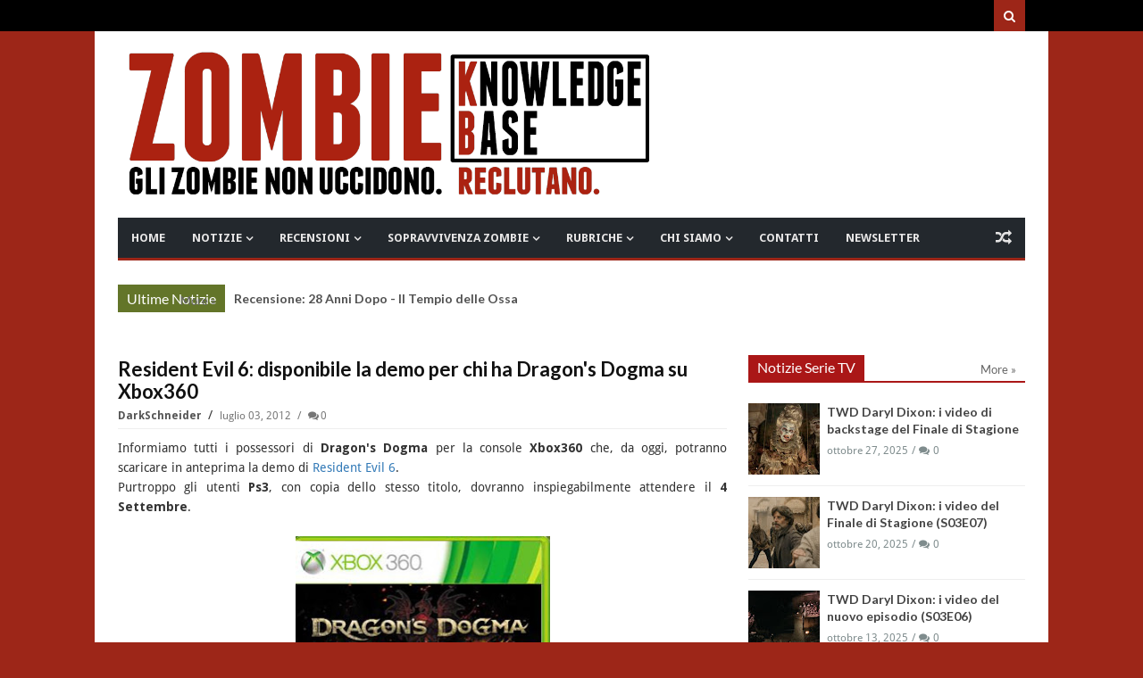

--- FILE ---
content_type: text/javascript; charset=UTF-8
request_url: https://www.zombiekb.com/feeds/posts/default/-/RESIDENT%20EVIL?max-results=4&orderby=published&alt=json-in-script&callback=jQuery1113049049870767692005_1769531768231&_=1769531768232
body_size: 5257
content:
// API callback
jQuery1113049049870767692005_1769531768231({"version":"1.0","encoding":"UTF-8","feed":{"xmlns":"http://www.w3.org/2005/Atom","xmlns$openSearch":"http://a9.com/-/spec/opensearchrss/1.0/","xmlns$blogger":"http://schemas.google.com/blogger/2008","xmlns$georss":"http://www.georss.org/georss","xmlns$gd":"http://schemas.google.com/g/2005","xmlns$thr":"http://purl.org/syndication/thread/1.0","id":{"$t":"tag:blogger.com,1999:blog-7135329996345889286"},"updated":{"$t":"2026-01-27T13:05:31.590+01:00"},"category":[{"term":"ZOMBIE NEWS"},{"term":"ZOMBIE VIDEO"},{"term":"ZOMBIE TRAILER"},{"term":"NOTIZIE SERIE TV"},{"term":"ZOMBIE TV SERIAL"},{"term":"_IN EVIDENZA"},{"term":"WALKING DEAD"},{"term":"NOTIZIE VIDEOGAMES"},{"term":"VIDEO GAMES"},{"term":"ZOMBIE FILM"},{"term":"ZOMBIE MOVIE"},{"term":"NOTIZIE FILM"},{"term":"FUMETTI ZOMBIE"},{"term":"NOTIZIE FUMETTI"},{"term":"ZOMBIE COMICS"},{"term":"PC GAMES"},{"term":"LIBRI ZOMBIE"},{"term":"ZOMBIE BOOK"},{"term":"NOTIZIE LIBRI"},{"term":"XBOX GAMES"},{"term":"RESIDENT EVIL"},{"term":"PS3 GAMES"},{"term":"NOTIZIE EVENTI"},{"term":"EVENTI"},{"term":"PS4 GAMES"},{"term":"FEAR THE WALKING DEAD"},{"term":"XBOXONE GAMES"},{"term":"ZOMBIE"},{"term":"CORTOMETRAGGI"},{"term":"RECENSIONI SERIE TV"},{"term":"NOTIZIE CORTOMETRAGGI"},{"term":"ZOMBIE HOME VIDEO"},{"term":"NOTIZIE WEB SERIE"},{"term":"NOTIZIE MUSICA"},{"term":"MUSICA"},{"term":"ZOMBIE BOARDGAME"},{"term":"ZOMBIE SHOP"},{"term":"GEORGE A. ROMERO"},{"term":"Z NATION"},{"term":"ZOMBIE HUMOR"},{"term":"GIOCHI DA TAVOLO"},{"term":"CINEMA"},{"term":"IPHONE GAMES"},{"term":"NAZI ZOMBIE"},{"term":"ZOMBIE WALK"},{"term":"ZOMBIE GAMES"},{"term":"SOPRAVVIVENZA ZOMBIE"},{"term":"ZOMBIE GADGET"},{"term":"NOTIZIE GADGET"},{"term":"PS5 GAMES"},{"term":"RACCONTI ZOMBIE"},{"term":"evil dead"},{"term":"MINIATURE ZOMBIE"},{"term":"PUBBLICITA' ZOMBIE"},{"term":"PROSSIME USCITE"},{"term":"ash"},{"term":"ZOMBIE ACTION FIGURE"},{"term":"DYLAN DOG"},{"term":"ANDROID GAMES"},{"term":"MARVEL ZOMBIES"},{"term":"XBOX SERIES"},{"term":"LA NOTTE DEI MORTI VIVENTI"},{"term":"DEAD RISING"},{"term":"NIGHT OF THE LIVING DEAD"},{"term":"APPROFONDIMENTI"},{"term":"DEAD ISLAND"},{"term":"GIAPPONE"},{"term":"DITECI LA VOSTRA"},{"term":"SyFy"},{"term":"WORLD WAR Z"},{"term":"GDR-RPG"},{"term":"RECENSIONI LIBRI"},{"term":"COMIC CON"},{"term":"IZOMBIE"},{"term":"NETFLIX"},{"term":"ash vs evil dead"},{"term":"CALL OF DUTY"},{"term":"ZOMBIE WEB SERIES"},{"term":"I AM A HERO"},{"term":"RECENSIONI FILM"},{"term":"ZOMBIE SHOTS"},{"term":"TORINO"},{"term":"DYING LIGHT"},{"term":"LUCCA"},{"term":"ZOMBIE LIVE GAME"},{"term":"ZOMBICIDE"},{"term":"POV"},{"term":"DEAD RISING 2"},{"term":"SINE REQUIE"},{"term":"THE LAST OF US"},{"term":"ROMA"},{"term":"WESTERN ZOMBIE"},{"term":"ZOMBIE ZOMBIE NEWS"},{"term":"INTERVISTE"},{"term":"RADUNI ZOMBIE"},{"term":"ARTE ZOMBIE"},{"term":"HALLOWEEN"},{"term":"RECENSIONI FUMETTI"},{"term":"PLANTS VS ZOMBIES"},{"term":"christmas"},{"term":"28 GIORNI DOPO"},{"term":"DAWN OF THE DEAD"},{"term":"TWD DARYL DIXON"},{"term":"ZOMBIELAND"},{"term":"LEFT 4 DEAD"},{"term":"ABBIGLIAMENTO ZOMBIE"},{"term":"MILANO"},{"term":"ABITUDINI ALIMENTARI"},{"term":"TWD DEAD CITY"},{"term":"TRUCCO ZOMBIE"},{"term":"ARMI"},{"term":"DEAD RISING 3"},{"term":"HIGHSCHOOL OF THE DEAD"},{"term":"ZOMBIE NEWS ZOMBIE TV SERIAL"},{"term":"RECENSIONI VIDEO GAMES"},{"term":"ULTIMA FORSAN"},{"term":"IL RITORNO DEI MORTI VIVENTI"},{"term":"TWD WORLD BEYOND"},{"term":"ZOMBIE OUTBREAK"},{"term":"MAX BROOKS"},{"term":"ORGOGLIO E PREGIUDIZIO E ZOMBIE"},{"term":"STATE OF DECAY"},{"term":"ZOMBIE 100"},{"term":"ZOMBIE APOCALYPSE"},{"term":"DCEASED"},{"term":"FLASH GAMES"},{"term":"HOUSE OF THE DEAD"},{"term":"ZOMBIE STRIPS"},{"term":"ZOMBIU"},{"term":"COMUNICAZIONI"},{"term":"TOHORROR FILM FEST"},{"term":"DAY OF THE DEAD"},{"term":"LOLLIPOP CHAINSAW"},{"term":"WARHAMMER"},{"term":"ZOMBIE PRANK"},{"term":"the walking rat"},{"term":"ZOMBIE RUN"},{"term":"NOTIZIE LIBRI CINEMATOGRAFICI"},{"term":"ZOMBIE ARCADE"},{"term":"ZOMBIE T-SHIRT"},{"term":"Apocalisse Z"},{"term":"IN THE FLESH"},{"term":"PONGO ZOMBIE"},{"term":"SHAUN OF THE DEAD"},{"term":"IPHONE APPS"},{"term":"NINTENDO SWITCH"},{"term":"SOVIET ZOMBIE"},{"term":"TALES OF THE WALKING DEAD"},{"term":"TRAIN TO BUSAN"},{"term":"ZOMBIE TV SERIAL INTERVISTE"},{"term":"ARMY OF THE DEAD"},{"term":"COMBATTIMENTO ZOMBIE"},{"term":"DEATH VALLEY"},{"term":"GNOCCA MORTA"},{"term":"OPERATION RACCOON CITY"},{"term":"WII GAMES"},{"term":"CHRONICLES OF THE DEAD"},{"term":"LEGO ZOMBIE"},{"term":"REC 4"},{"term":"ZOMBIE GIRLS"},{"term":"AMAZON"},{"term":"AMAZON WEB SERVICE"},{"term":"BITE ME"},{"term":"CENTRO COMMERCIALE"},{"term":"CLASSIFICHE"},{"term":"COUNTRYBALLS"},{"term":"DAYS GONE"},{"term":"DEAD SET"},{"term":"RICERCHE SCIENTIFICHE"},{"term":"TWD THE ONES WHO LIVE"},{"term":"VENEZIA"},{"term":"DAYZ"},{"term":"DEAD NATION"},{"term":"MICHAEL JACKSON"},{"term":"MODENA"},{"term":"RIFUGI"},{"term":"SEXY ZOMBIE"},{"term":"STAR WARS"},{"term":"YAKUZA"},{"term":"BOLOGNA"},{"term":"REC 3"},{"term":"TESTE MORTE"},{"term":"UNDEAD NIGHTMARE"},{"term":"VERONA"},{"term":"ZOMBIE ZOMBIE TV SERIAL"},{"term":"ZOMBIES"},{"term":"BACK4BLOOD"},{"term":"GUIDE ZOMBIE KB"},{"term":"PROGETTO NORNE"},{"term":"STAMPA"},{"term":"ZOMBIE DESSAI"},{"term":"ZOMBIE FAQ"},{"term":"ZOMBIE STREAMING"},{"term":"musical"},{"term":"LUOGHI"},{"term":"PARKOUR"},{"term":"THE HORDE"},{"term":"ZOMBIE ROOTS"},{"term":"AMMORBO"},{"term":"CALENDARI ZOMBIE"},{"term":"CONOSCERE E AMARE"},{"term":"GEEKERZ"},{"term":"HOBBIES"},{"term":"JUAN OF THE DEAD"},{"term":"SCIENZA ZOMBIE"},{"term":"SONDAGGI"},{"term":"TEATRO ZOMBIE"},{"term":"ZOMBIE CHEF"},{"term":"ZOMBIE PORN"},{"term":"ZOMBITUDINE"},{"term":"tom savini"},{"term":"ANDROID APPS"},{"term":"JONATHAN MABERRY"},{"term":"NOTTE DEI MORTI VIVENTI"},{"term":"SURVIVAL OF THE DEAD"},{"term":"ZOMBIE DOWNLOAD"},{"term":"ZOMBIE PARTY"},{"term":"ZOMBIE SONG"},{"term":"ADDESTRAMENTO"},{"term":"BRESCIA"},{"term":"MIAMI ZOMBIE"},{"term":"MY ZOMBIE PINUP"},{"term":"STAR TREK"},{"term":"ZOMBIE TANGO OSCAR"},{"term":"raimi"},{"term":"visto da..."},{"term":"GENOVA"},{"term":"LA CASA"},{"term":"NOTIZIE SCIENTIFICHE"},{"term":"REC 2"},{"term":"ROAD OF THE DEAD"},{"term":"ROTTEN"},{"term":"UNIVERSAL DEAD"},{"term":"ZOMBIE  ZOMBIE VIDEO"},{"term":"ZOMBIE LANE"},{"term":"AREZZO"},{"term":"CAGLIARI"},{"term":"CUTSCENE OF THE DEAD"},{"term":"DIARY OF THE DEAD"},{"term":"INDOVINA ZOMBIE"},{"term":"NOTIZIE"},{"term":"NOVARA"},{"term":"PADOVA"},{"term":"T-VIRUS"},{"term":"ZOMBIE SCIENCE"},{"term":"ZOMBREX"},{"term":"sam raimi"},{"term":"Cinque allegri ragazzi morti"},{"term":"Davide Toffolo"},{"term":"MEZZI ANTI ZOMBIE"},{"term":"PALERMO"},{"term":"PRATO"},{"term":"ZOMBIE MEME"},{"term":"ZOMBIE QUIZ"},{"term":"3DS GAMES"},{"term":"ASTI"},{"term":"BERGAMO"},{"term":"BRUCE CAMBELL"},{"term":"CAPUT MUNDI"},{"term":"CONCERT"},{"term":"COSE PERDUTE"},{"term":"COWBOY ZOMBIE"},{"term":"GIOACHINO VENTURA"},{"term":"GROSSETO"},{"term":"HELLO KITTY"},{"term":"INFOGRAFICHE"},{"term":"ISLE OF THE DEAD"},{"term":"JOHN L. CAMPBELL"},{"term":"Kristian Bauthus"},{"term":"LEFT 4 HEAD"},{"term":"Lauren Wilson"},{"term":"MIRABILANDIA"},{"term":"NOTIZIA PETIZIONE ON LINE"},{"term":"QUARANTENA"},{"term":"REGGIO CALABRIA"},{"term":"ROB ZOMBIE"},{"term":"SALERNO"},{"term":"SAM STONE"},{"term":"SHARK ZOMBIE"},{"term":"SHERI MOON ZOMBIE"},{"term":"WALKING DEAD IN THE WEST"},{"term":"ZOMBIE AND CIGARETTES"},{"term":"ZOMBIE POLITICA"},{"term":"_IN EVIDENZA 2"},{"term":"c"},{"term":"gift"},{"term":"idee regalo"},{"term":"no"},{"term":"panini comics"}],"title":{"type":"text","$t":"ZOMBIE Knowledge Base - Gli Zombie non uccidono. Reclutano"},"subtitle":{"type":"html","$t":"Notizie dal mondo degli Zombie e i morti viventi. Zombie Walk, recensioni, film, libri, fumetti, videogame, eventi, sopravvivenza Zombie\n"},"link":[{"rel":"http://schemas.google.com/g/2005#feed","type":"application/atom+xml","href":"http:\/\/www.zombiekb.com\/feeds\/posts\/default"},{"rel":"self","type":"application/atom+xml","href":"http:\/\/www.blogger.com\/feeds\/7135329996345889286\/posts\/default\/-\/RESIDENT+EVIL?alt=json-in-script\u0026max-results=4\u0026orderby=published"},{"rel":"alternate","type":"text/html","href":"http:\/\/www.zombiekb.com\/search\/label\/RESIDENT%20EVIL"},{"rel":"hub","href":"http://pubsubhubbub.appspot.com/"},{"rel":"next","type":"application/atom+xml","href":"http:\/\/www.blogger.com\/feeds\/7135329996345889286\/posts\/default\/-\/RESIDENT+EVIL\/-\/RESIDENT+EVIL?alt=json-in-script\u0026start-index=5\u0026max-results=4\u0026orderby=published"}],"author":[{"name":{"$t":"Zombie Hunter"},"uri":{"$t":"http:\/\/www.blogger.com\/profile\/04825303811739487271"},"email":{"$t":"noreply@blogger.com"},"gd$image":{"rel":"http://schemas.google.com/g/2005#thumbnail","width":"32","height":"24","src":"\/\/blogger.googleusercontent.com\/img\/b\/R29vZ2xl\/AVvXsEi3zlst5niLXYrB_w2VvL4BI0VjYJfTsG1h7LEHe9AqlgUL8lyaUzZ0n7_Xd6AOB-cucdxpL-8XEdMSi92p5c1VkOAauLB0Mnx5LSToZ7n6TpWuB3-Zu8GkGx0-4G9bHw\/s1600\/*"}}],"generator":{"version":"7.00","uri":"http://www.blogger.com","$t":"Blogger"},"openSearch$totalResults":{"$t":"376"},"openSearch$startIndex":{"$t":"1"},"openSearch$itemsPerPage":{"$t":"4"},"entry":[{"id":{"$t":"tag:blogger.com,1999:blog-7135329996345889286.post-4794108696504458665"},"published":{"$t":"2025-12-24T07:00:00.001+01:00"},"updated":{"$t":"2025-12-24T07:00:00.110+01:00"},"category":[{"scheme":"http://www.blogger.com/atom/ns#","term":"_IN EVIDENZA"},{"scheme":"http://www.blogger.com/atom/ns#","term":"NOTIZIE WEB SERIE"},{"scheme":"http://www.blogger.com/atom/ns#","term":"RESIDENT EVIL"},{"scheme":"http://www.blogger.com/atom/ns#","term":"ZOMBIE NEWS"},{"scheme":"http://www.blogger.com/atom/ns#","term":"ZOMBIE TRAILER"},{"scheme":"http://www.blogger.com/atom/ns#","term":"ZOMBIE VIDEO"},{"scheme":"http://www.blogger.com/atom/ns#","term":"ZOMBIE WEB SERIES"}],"title":{"type":"text","$t":"Resurrection - A Biohazard Story: poster e trailer"},"content":{"type":"html","$t":"\u003Cdiv style=\"text-align: justify;\"\u003E\n\u003Cb\u003EResurrection: A Biohazard Story\u003C\/b\u003E, la \u003Ci\u003Efan-serie\u003C\/i\u003E in 4 parti che omaggia il primo capitolo della celebre saga videoudica (grazie al \u003Cb\u003E\u003Ci\u003Ecast\u003C\/i\u003E originale dell\u0026#39;intro cinematografica del 1996\u003C\/b\u003E), si mostra con un il \u003Ci\u003Eposter\u003C\/i\u003E ufficiale ed il primo \u003Ci\u003Etrailer\u003C\/i\u003E!\n\u003Cbr\u003E\n\u003Cdiv class=\"separator\" style=\"clear: both;\"\u003E\u003Ca href=\"https:\/\/blogger.googleusercontent.com\/img\/b\/R29vZ2xl\/AVvXsEgsDLvM0S9rtNdz-PuJmygqv2V5PPhai443wpcTdkuFWmYSsTEiD2yEARo-8vP0GsuLEMb9PiGvkxMpdJ_IeIvg500bwECeSGIpGSeYIdEM_YEaODdBtCgxNG3UyaVwb7ebZkP4HZrqgOcachZlqIFX_OOQtschKtY2-_uyuOjhtwrcPJ-wLrgnLHuU9PqQ\/s2048\/RESURRECTION.%20A%20BIOHAZARD%20STORY.jpg\" style=\"display: block; padding: 1em 0px; text-align: center;\"\u003E\u003Cimg alt=\"\" border=\"0\" data-original-height=\"2048\" data-original-width=\"1444\" height=\"600\" src=\"https:\/\/blogger.googleusercontent.com\/img\/b\/R29vZ2xl\/AVvXsEgsDLvM0S9rtNdz-PuJmygqv2V5PPhai443wpcTdkuFWmYSsTEiD2yEARo-8vP0GsuLEMb9PiGvkxMpdJ_IeIvg500bwECeSGIpGSeYIdEM_YEaODdBtCgxNG3UyaVwb7ebZkP4HZrqgOcachZlqIFX_OOQtschKtY2-_uyuOjhtwrcPJ-wLrgnLHuU9PqQ\/s600\/RESURRECTION.%20A%20BIOHAZARD%20STORY.jpg\"\u003E\u003C\/a\u003E\u003C\/div\u003E\n\u003C\/div\u003E\u003Ca href=\"http:\/\/www.zombiekb.com\/2025\/12\/resurrection-biohazard-story-poster-trailer.html#more\"\u003EContinua a leggere...»\u003C\/a\u003E"},"link":[{"rel":"replies","type":"application/atom+xml","href":"http:\/\/www.zombiekb.com\/feeds\/4794108696504458665\/comments\/default","title":"Commenti sul post"},{"rel":"replies","type":"text/html","href":"http:\/\/www.zombiekb.com\/2025\/12\/resurrection-biohazard-story-poster-trailer.html#comment-form","title":"0 Commenti"},{"rel":"edit","type":"application/atom+xml","href":"http:\/\/www.blogger.com\/feeds\/7135329996345889286\/posts\/default\/4794108696504458665"},{"rel":"self","type":"application/atom+xml","href":"http:\/\/www.blogger.com\/feeds\/7135329996345889286\/posts\/default\/4794108696504458665"},{"rel":"alternate","type":"text/html","href":"http:\/\/www.zombiekb.com\/2025\/12\/resurrection-biohazard-story-poster-trailer.html","title":"Resurrection - A Biohazard Story: poster e trailer"}],"author":[{"name":{"$t":"DarkSchneider"},"uri":{"$t":"http:\/\/www.blogger.com\/profile\/17636700607899190441"},"email":{"$t":"noreply@blogger.com"},"gd$image":{"rel":"http://schemas.google.com/g/2005#thumbnail","width":"30","height":"32","src":"\/\/blogger.googleusercontent.com\/img\/b\/R29vZ2xl\/AVvXsEg3HU8RCKjnqqV7jELfR3ADBjMNboNo38ninqwqL3oKHDPTIBVZrz9EYR9FRx6VJutIwja3klvD2Cecun2DaYX7_l0AapU2NE4rzj2eCKXO0I0zvsGJ1Iswsuoi4sBj0A\/s220\/DS.jpg"}}],"media$thumbnail":{"xmlns$media":"http://search.yahoo.com/mrss/","url":"https:\/\/blogger.googleusercontent.com\/img\/b\/R29vZ2xl\/AVvXsEgsDLvM0S9rtNdz-PuJmygqv2V5PPhai443wpcTdkuFWmYSsTEiD2yEARo-8vP0GsuLEMb9PiGvkxMpdJ_IeIvg500bwECeSGIpGSeYIdEM_YEaODdBtCgxNG3UyaVwb7ebZkP4HZrqgOcachZlqIFX_OOQtschKtY2-_uyuOjhtwrcPJ-wLrgnLHuU9PqQ\/s72-c\/RESURRECTION.%20A%20BIOHAZARD%20STORY.jpg","height":"72","width":"72"},"thr$total":{"$t":"0"}},{"id":{"$t":"tag:blogger.com,1999:blog-7135329996345889286.post-2475676386642676305"},"published":{"$t":"2025-12-15T07:00:00.039+01:00"},"updated":{"$t":"2025-12-15T07:00:00.113+01:00"},"category":[{"scheme":"http://www.blogger.com/atom/ns#","term":"_IN EVIDENZA"},{"scheme":"http://www.blogger.com/atom/ns#","term":"NOTIZIE VIDEOGAMES"},{"scheme":"http://www.blogger.com/atom/ns#","term":"PC GAMES"},{"scheme":"http://www.blogger.com/atom/ns#","term":"PS5 GAMES"},{"scheme":"http://www.blogger.com/atom/ns#","term":"RESIDENT EVIL"},{"scheme":"http://www.blogger.com/atom/ns#","term":"VIDEO GAMES"},{"scheme":"http://www.blogger.com/atom/ns#","term":"XBOX SERIES"},{"scheme":"http://www.blogger.com/atom/ns#","term":"ZOMBIE NEWS"},{"scheme":"http://www.blogger.com/atom/ns#","term":"ZOMBIE TRAILER"},{"scheme":"http://www.blogger.com/atom/ns#","term":"ZOMBIE VIDEO"}],"title":{"type":"text","$t":"Resident Evil Requiem: con il terzo trailer un gradito ritorno"},"content":{"type":"html","$t":"\u003Cdiv style=\"text-align: justify;\"\u003E\nMancano poco più di 2 mesi all\u0026#39;uscita di \u003Cb\u003EResident Evil Requiem\u003C\/b\u003E, fissata per il \u003Cb\u003E27 Febbraio\u003C\/b\u003E, ma ecco che un nuovo \u003Ci\u003Etrailer\u003C\/i\u003E ci mostra il ritorno di un personaggio iconico; se siete dei \u003Ci\u003Efan\u003C\/i\u003E della serie lo avrete già riconosciuto dall\u0026#39;immagine di apertura... ma nulla vi vieta di gustarvi il video!\n\u003Cbr\u003E\n\u003Cdiv class=\"separator\" style=\"clear: both;\"\u003E\u003Ca href=\"https:\/\/blogger.googleusercontent.com\/img\/b\/R29vZ2xl\/AVvXsEjd9PVQM1LCE95t1LEIUCbx2mJaGDz6BZ4ZFXxffAylmMmcfrQ6tOUU-m6W3TfCrOalfw36pN-EoA2mH21rfJkRLvYMTzcs2e1IjtgYCmTbk0r9YzYtBnhyd2hQiY2xaAnRWFh8mkGoits_F8XQEpENXlm6-C5RD9XGXTeuWO31vOFSSvV_4iGVeetVLi5J\/s1920\/Resident%20Evil%20Requiem%20-%203rd%20Trailer.jpg\" style=\"display: block; padding: 1em 0px; text-align: center;\"\u003E\u003Cimg alt=\"\" border=\"0\" data-original-height=\"1080\" data-original-width=\"1920\" src=\"https:\/\/blogger.googleusercontent.com\/img\/b\/R29vZ2xl\/AVvXsEjd9PVQM1LCE95t1LEIUCbx2mJaGDz6BZ4ZFXxffAylmMmcfrQ6tOUU-m6W3TfCrOalfw36pN-EoA2mH21rfJkRLvYMTzcs2e1IjtgYCmTbk0r9YzYtBnhyd2hQiY2xaAnRWFh8mkGoits_F8XQEpENXlm6-C5RD9XGXTeuWO31vOFSSvV_4iGVeetVLi5J\/s600\/Resident%20Evil%20Requiem%20-%203rd%20Trailer.jpg\" width=\"600\"\u003E\u003C\/a\u003E\u003C\/div\u003E\n\u003C\/div\u003E\u003Ca href=\"http:\/\/www.zombiekb.com\/2025\/12\/resident-evil-requiem-3rd-trailer-leon.html#more\"\u003EContinua a leggere...»\u003C\/a\u003E"},"link":[{"rel":"replies","type":"application/atom+xml","href":"http:\/\/www.zombiekb.com\/feeds\/2475676386642676305\/comments\/default","title":"Commenti sul post"},{"rel":"replies","type":"text/html","href":"http:\/\/www.zombiekb.com\/2025\/12\/resident-evil-requiem-3rd-trailer-leon.html#comment-form","title":"0 Commenti"},{"rel":"edit","type":"application/atom+xml","href":"http:\/\/www.blogger.com\/feeds\/7135329996345889286\/posts\/default\/2475676386642676305"},{"rel":"self","type":"application/atom+xml","href":"http:\/\/www.blogger.com\/feeds\/7135329996345889286\/posts\/default\/2475676386642676305"},{"rel":"alternate","type":"text/html","href":"http:\/\/www.zombiekb.com\/2025\/12\/resident-evil-requiem-3rd-trailer-leon.html","title":"Resident Evil Requiem: con il terzo trailer un gradito ritorno"}],"author":[{"name":{"$t":"DarkSchneider"},"uri":{"$t":"http:\/\/www.blogger.com\/profile\/17636700607899190441"},"email":{"$t":"noreply@blogger.com"},"gd$image":{"rel":"http://schemas.google.com/g/2005#thumbnail","width":"30","height":"32","src":"\/\/blogger.googleusercontent.com\/img\/b\/R29vZ2xl\/AVvXsEg3HU8RCKjnqqV7jELfR3ADBjMNboNo38ninqwqL3oKHDPTIBVZrz9EYR9FRx6VJutIwja3klvD2Cecun2DaYX7_l0AapU2NE4rzj2eCKXO0I0zvsGJ1Iswsuoi4sBj0A\/s220\/DS.jpg"}}],"media$thumbnail":{"xmlns$media":"http://search.yahoo.com/mrss/","url":"https:\/\/blogger.googleusercontent.com\/img\/b\/R29vZ2xl\/AVvXsEjd9PVQM1LCE95t1LEIUCbx2mJaGDz6BZ4ZFXxffAylmMmcfrQ6tOUU-m6W3TfCrOalfw36pN-EoA2mH21rfJkRLvYMTzcs2e1IjtgYCmTbk0r9YzYtBnhyd2hQiY2xaAnRWFh8mkGoits_F8XQEpENXlm6-C5RD9XGXTeuWO31vOFSSvV_4iGVeetVLi5J\/s72-c\/Resident%20Evil%20Requiem%20-%203rd%20Trailer.jpg","height":"72","width":"72"},"thr$total":{"$t":"0"}},{"id":{"$t":"tag:blogger.com,1999:blog-7135329996345889286.post-6542302123486091698"},"published":{"$t":"2025-12-11T07:00:00.072+01:00"},"updated":{"$t":"2025-12-11T07:00:00.115+01:00"},"category":[{"scheme":"http://www.blogger.com/atom/ns#","term":"_IN EVIDENZA"},{"scheme":"http://www.blogger.com/atom/ns#","term":"NOTIZIE VIDEOGAMES"},{"scheme":"http://www.blogger.com/atom/ns#","term":"PUBBLICITA' ZOMBIE"},{"scheme":"http://www.blogger.com/atom/ns#","term":"RESIDENT EVIL"},{"scheme":"http://www.blogger.com/atom/ns#","term":"VIDEO GAMES"},{"scheme":"http://www.blogger.com/atom/ns#","term":"ZOMBIE NEWS"}],"title":{"type":"text","$t":"Biohazard 2: è stata ritrovata la maschera usata per la cover"},"content":{"type":"html","$t":"\u003Cdiv style=\"text-align: justify;\"\u003E\n\u003Cb\u003EDopo 27 anni\u003C\/b\u003E dal rilascio su \u003Cb\u003EPlaystation\u003C\/b\u003E del \u003Ci\u003Evideogame\u003C\/i\u003E \u003Cb\u003EBiohazard 2\u003C\/b\u003E, da noi \u003Cb\u003EResident Evil 2\u003C\/b\u003E, è stata ritrovata la maschera usata per una delle storiche \u003Ci\u003Ecover\u003C\/i\u003E. Continuate a leggere per maggiori dettagli!\n\u003Cbr\u003E\n\u003Cdiv class=\"separator\" style=\"clear: both;\"\u003E\u003Ca href=\"https:\/\/blogger.googleusercontent.com\/img\/b\/R29vZ2xl\/AVvXsEhOYoBMgBP4za_dWX1m4iA96VBrsY8JBWYUMF3_IOVW1wVExBw34viwEpAUhj0X25aI5cZaBYIzD47nL8B5pPMcYh1DZsReJUzvaGDcc2OE7zh4FrUbbl1EZWOj0NrMAa8_pMih-wX7hikdjPTZnWIJ60kCm_0BCZKaYP_Fye33SeXBc2QoJznuQCos8oms\/s943\/Biohazard-2-playstation-front-cover.jpg\" style=\"display: block; padding: 1em 0px; text-align: center;\"\u003E\u003Cimg alt=\"\" border=\"0\" data-original-height=\"800\" data-original-width=\"943\" src=\"https:\/\/blogger.googleusercontent.com\/img\/b\/R29vZ2xl\/AVvXsEhOYoBMgBP4za_dWX1m4iA96VBrsY8JBWYUMF3_IOVW1wVExBw34viwEpAUhj0X25aI5cZaBYIzD47nL8B5pPMcYh1DZsReJUzvaGDcc2OE7zh4FrUbbl1EZWOj0NrMAa8_pMih-wX7hikdjPTZnWIJ60kCm_0BCZKaYP_Fye33SeXBc2QoJznuQCos8oms\/s600\/Biohazard-2-playstation-front-cover.jpg\" width=\"600\"\u003E\u003C\/a\u003E\u003C\/div\u003E\n\u003C\/div\u003E\u003Ca href=\"http:\/\/www.zombiekb.com\/2025\/12\/biohazard-2-mask-romero.html#more\"\u003EContinua a leggere...»\u003C\/a\u003E"},"link":[{"rel":"replies","type":"application/atom+xml","href":"http:\/\/www.zombiekb.com\/feeds\/6542302123486091698\/comments\/default","title":"Commenti sul post"},{"rel":"replies","type":"text/html","href":"http:\/\/www.zombiekb.com\/2025\/12\/biohazard-2-mask-romero.html#comment-form","title":"0 Commenti"},{"rel":"edit","type":"application/atom+xml","href":"http:\/\/www.blogger.com\/feeds\/7135329996345889286\/posts\/default\/6542302123486091698"},{"rel":"self","type":"application/atom+xml","href":"http:\/\/www.blogger.com\/feeds\/7135329996345889286\/posts\/default\/6542302123486091698"},{"rel":"alternate","type":"text/html","href":"http:\/\/www.zombiekb.com\/2025\/12\/biohazard-2-mask-romero.html","title":"Biohazard 2: è stata ritrovata la maschera usata per la cover"}],"author":[{"name":{"$t":"DarkSchneider"},"uri":{"$t":"http:\/\/www.blogger.com\/profile\/17636700607899190441"},"email":{"$t":"noreply@blogger.com"},"gd$image":{"rel":"http://schemas.google.com/g/2005#thumbnail","width":"30","height":"32","src":"\/\/blogger.googleusercontent.com\/img\/b\/R29vZ2xl\/AVvXsEg3HU8RCKjnqqV7jELfR3ADBjMNboNo38ninqwqL3oKHDPTIBVZrz9EYR9FRx6VJutIwja3klvD2Cecun2DaYX7_l0AapU2NE4rzj2eCKXO0I0zvsGJ1Iswsuoi4sBj0A\/s220\/DS.jpg"}}],"media$thumbnail":{"xmlns$media":"http://search.yahoo.com/mrss/","url":"https:\/\/blogger.googleusercontent.com\/img\/b\/R29vZ2xl\/AVvXsEhOYoBMgBP4za_dWX1m4iA96VBrsY8JBWYUMF3_IOVW1wVExBw34viwEpAUhj0X25aI5cZaBYIzD47nL8B5pPMcYh1DZsReJUzvaGDcc2OE7zh4FrUbbl1EZWOj0NrMAa8_pMih-wX7hikdjPTZnWIJ60kCm_0BCZKaYP_Fye33SeXBc2QoJznuQCos8oms\/s72-c\/Biohazard-2-playstation-front-cover.jpg","height":"72","width":"72"},"thr$total":{"$t":"0"}},{"id":{"$t":"tag:blogger.com,1999:blog-7135329996345889286.post-8248679796895337470"},"published":{"$t":"2025-12-01T07:00:00.046+01:00"},"updated":{"$t":"2025-12-01T19:03:20.708+01:00"},"category":[{"scheme":"http://www.blogger.com/atom/ns#","term":"_IN EVIDENZA"},{"scheme":"http://www.blogger.com/atom/ns#","term":"RESIDENT EVIL"},{"scheme":"http://www.blogger.com/atom/ns#","term":"ZOMBIE NEWS"},{"scheme":"http://www.blogger.com/atom/ns#","term":"ZOMBIE VIDEO"}],"title":{"type":"text","$t":"Resident Evil: gli anime tariler dei primi episodi creati con l'IA"},"content":{"type":"html","$t":"\u003Cdiv style=\"text-align: justify;\"\u003E\nLa rete pullula di prodotti creati con l\u0026#39;\u003Cb\u003EIntelligenza Artificiale\u003C\/b\u003E, ma ultimamente ci ha colpito un tributo alla saga di \u003Cb\u003EResident Evil\u003C\/b\u003E che la reimmagina come se fosse stata una \u003Cb\u003Eserie \u003Ci\u003Eanime\u003C\/i\u003E degli anni \u0026#39;90\u003C\/b\u003E... seguiteci per i video!\n\u003Cbr\u003E\n\u003Cdiv class=\"separator\" style=\"clear: both;\"\u003E\u003Ca href=\"https:\/\/blogger.googleusercontent.com\/img\/b\/R29vZ2xl\/[base64]\/s1920\/RE-anime_AI.jpg\" style=\"display: block; padding: 1em 0px; text-align: center;\"\u003E\u003Cimg alt=\"\" border=\"0\" data-original-height=\"968\" data-original-width=\"1920\" src=\"https:\/\/blogger.googleusercontent.com\/img\/b\/R29vZ2xl\/[base64]\/s600\/RE-anime_AI.jpg\" width=\"600\"\u003E\u003C\/a\u003E\u003C\/div\u003E\n\u003C\/div\u003E\u003Ca href=\"http:\/\/www.zombiekb.com\/2025\/12\/resident-evil-i-tariler-animati-con-lia.html#more\"\u003EContinua a leggere...»\u003C\/a\u003E"},"link":[{"rel":"replies","type":"application/atom+xml","href":"http:\/\/www.zombiekb.com\/feeds\/8248679796895337470\/comments\/default","title":"Commenti sul post"},{"rel":"replies","type":"text/html","href":"http:\/\/www.zombiekb.com\/2025\/12\/resident-evil-i-tariler-animati-con-lia.html#comment-form","title":"0 Commenti"},{"rel":"edit","type":"application/atom+xml","href":"http:\/\/www.blogger.com\/feeds\/7135329996345889286\/posts\/default\/8248679796895337470"},{"rel":"self","type":"application/atom+xml","href":"http:\/\/www.blogger.com\/feeds\/7135329996345889286\/posts\/default\/8248679796895337470"},{"rel":"alternate","type":"text/html","href":"http:\/\/www.zombiekb.com\/2025\/12\/resident-evil-i-tariler-animati-con-lia.html","title":"Resident Evil: gli anime tariler dei primi episodi creati con l'IA"}],"author":[{"name":{"$t":"DarkSchneider"},"uri":{"$t":"http:\/\/www.blogger.com\/profile\/17636700607899190441"},"email":{"$t":"noreply@blogger.com"},"gd$image":{"rel":"http://schemas.google.com/g/2005#thumbnail","width":"30","height":"32","src":"\/\/blogger.googleusercontent.com\/img\/b\/R29vZ2xl\/AVvXsEg3HU8RCKjnqqV7jELfR3ADBjMNboNo38ninqwqL3oKHDPTIBVZrz9EYR9FRx6VJutIwja3klvD2Cecun2DaYX7_l0AapU2NE4rzj2eCKXO0I0zvsGJ1Iswsuoi4sBj0A\/s220\/DS.jpg"}}],"media$thumbnail":{"xmlns$media":"http://search.yahoo.com/mrss/","url":"https:\/\/blogger.googleusercontent.com\/img\/b\/R29vZ2xl\/[base64]\/s72-c\/RE-anime_AI.jpg","height":"72","width":"72"},"thr$total":{"$t":"0"}}]}});

--- FILE ---
content_type: text/javascript; charset=UTF-8
request_url: https://www.intensedebate.com/js/bloggerTemplateLinkWrapper.php?acct=c1ca48cf0f3ba88658fee528db2064ff
body_size: 1125
content:
var acct = 'c1ca48cf0f3ba88658fee528db2064ff';
var thisdate = new Date();
var newImage = document.createElement("img");
newImage.src ="https://www.intensedebate.com/remoteVisit.php?acct="+acct+"&time="+thisdate.getTime();
newImage.style.display = "none";
var IDHasLoaded = false;

function id_blogger_template_init()
{		
	document.body.appendChild(newImage);
	
	var links = document.getElementsByTagName('A');		
	var IDLinks = Array();
	var sepQuery = Array();
	for(var i=0; i<links.length; i++)
	{
		if(links[i].className=="IDCommentsReplace")
		{
			IDLinks[IDLinks.length] = links[i];
		}
	}
	
	var strQuery = "acct="+acct+"&links=";
	for(var i=0; i<IDLinks.length; i++)
	{
		if(IDLinks[i].className=="IDCommentsReplace")
		{
			sepQuery[i] =IDLinks[i].href;
			strQuery+=IDLinks[i].href+"|";
		}
	}
	strQuery += "&ids=";
	for(var i=0; i<IDLinks.length; i++)
	{
		if(IDLinks[i].className=="IDCommentsReplace")
		{
			sepQuery[i] +="&ids="+IDLinks[i].name;
			strQuery+=IDLinks[i].name+"|";
		}
	}
	
	strQuery += "&titles=";
	for(var i=0; i<IDLinks.length; i++)
	{
		if(IDLinks[i].className=="IDCommentsReplace")
		{
			if(document.getElementById('IDCommentPostInfoTitle'+IDLinks[i].name))
				sepQuery[i] +="&titles="+encodeURIComponent(document.getElementById('IDCommentPostInfoTitle'+IDLinks[i].name).innerHTML);
				strQuery += encodeURIComponent(document.getElementById('IDCommentPostInfoTitle'+IDLinks[i].name).innerHTML) + "|";
		}
	}
	
	if(IDLinks[0] && document.getElementById('IDCommentPostInfoTime'+IDLinks[0].name))
	{
		strQuery += "&times=";
		for(var i=0; i<IDLinks.length; i++)
		{
			if(IDLinks[i].className=="IDCommentsReplace")
			{
				if(document.getElementById('IDCommentPostInfoTitle'+IDLinks[i].name))
					sepQuery[i] +="&times="+encodeURIComponent(document.getElementById('IDCommentPostInfoTime'+IDLinks[i].name).innerHTML);
					strQuery += encodeURIComponent(document.getElementById('IDCommentPostInfoTime'+IDLinks[i].name).innerHTML) + "|";
			}
		}
	}
			
	if(IDLinks[0] && document.getElementById('IDCommentPostInfoAuthor'+IDLinks[0].name))
	{
		strQuery += "&authors=";
		for(var i=0; i<IDLinks.length; i++)
		{
			if(IDLinks[i].className=="IDCommentsReplace")
			{	
				if(document.getElementById('IDCommentPostInfoTitle'+IDLinks[i].name))
					sepQuery[i] +="&authors="+encodeURIComponent(document.getElementById('IDCommentPostInfoAuthor'+IDLinks[i].name).innerHTML);
					strQuery += encodeURIComponent(document.getElementById('IDCommentPostInfoAuthor'+IDLinks[i].name).innerHTML) + "|";
			}
		}
	}
	
	if(IDLinks[0] && document.getElementById('IDCommentPostInfoCats'+IDLinks[0].name))
	{
		strQuery += "&cats=";
		for(var i=0; i<IDLinks.length; i++)
		{
			if(IDLinks[i].className=="IDCommentsReplace")
			{
				if(document.getElementById('IDCommentPostInfoTitle'+IDLinks[i].name))
					sepQuery[i] +="&cats="+encodeURIComponent(document.getElementById('IDCommentPostInfoCats'+IDLinks[i].name).innerHTML);
					strQuery += encodeURIComponent(document.getElementById('IDCommentPostInfoCats'+IDLinks[i].name).innerHTML) + "||";
			}
		}
	}
	//strQuery = strQuery.substring(0, strQuery.length - 1);
	//ie max 2083, url length = 53
	if(strQuery.length<=2030 || navigator.appName != "Microsoft Internet Explorer")
	{
		var newScriptTag = document.createElement("script");
		newScriptTag.type = "text/javascript";
		newScriptTag.src = "https://www.intensedebate.com/js/getCommentCounts.php?"+strQuery;
		newScriptTag.defer = "defer";
		document.getElementsByTagName("head")[0].appendChild(newScriptTag);
	}
	else
	{
		for(var i=0; i<sepQuery.length; i++)
		{
			var newQuery = sepQuery[i];
			var newScriptName = document.createElement("script");
			newScriptName.type = "text/javascript";
			newScriptName.src = "https://www.intensedebate.com/js/getCommentCounts.php?acct="+acct+"&links="+newQuery+"&src=splits";
			newScriptName.defer = "defer";
			document.getElementsByTagName("head")[0].appendChild(newScriptName);
		}
	}
}

var browser=navigator.appName;
if(browser == "Microsoft Internet Explorer")
{
	if (window.addEventListener) 
	{ 
	    window.addEventListener("load", chkLoaded, false); 
	} 
	else if (window.attachEvent) 
	{
	    window.attachEvent('onload', chkLoaded);
	}
}
else
{
	chkLoaded();
}

function chkLoaded()
{
	if(('c1ca48cf0f3ba88658fee528db2064ff'=='ddc63004ec80a8d8ff76b6ff892c02cc' && !document.getElementById("footer")) || ('c1ca48cf0f3ba88658fee528db2064ff'!='ddc63004ec80a8d8ff76b6ff892c02cc' && !document.getElementById("blog-pager")))
		setTimeout("chkLoaded()", 100);
	else
	{		
		id_blogger_template_init();		
		setTimeout("needReload()", 100);
	}
}

function needReload()
{
	if(!IDHasLoaded)
	{
		setTimeout("needReload()", 100);
		return;
	}
	
	var count = 0;
	var links = document.getElementsByTagName('A');
	for(var i=0; i<links.length; i++)
	{
		if(links[i].className=="IDCommentsReplace" && links[i].innerHTML == "Comments")
		{
			count++;
			break;
		}
	}
	
	if(count>=1)
	{
		
		setTimeout("chkLoaded();", 300);
	}
	else
	{
		setTimeout("needReload()", 100);
	}
}

//chkLoaded();

--- FILE ---
content_type: text/javascript; charset=UTF-8
request_url: https://www.zombiekb.com/feeds/posts/default/-/NOTIZIE%20FUMETTI?max-results=4&orderby=published&alt=json-in-script&callback=jQuery1113049049870767692005_1769531768239&_=1769531768240
body_size: 5113
content:
// API callback
jQuery1113049049870767692005_1769531768239({"version":"1.0","encoding":"UTF-8","feed":{"xmlns":"http://www.w3.org/2005/Atom","xmlns$openSearch":"http://a9.com/-/spec/opensearchrss/1.0/","xmlns$blogger":"http://schemas.google.com/blogger/2008","xmlns$georss":"http://www.georss.org/georss","xmlns$gd":"http://schemas.google.com/g/2005","xmlns$thr":"http://purl.org/syndication/thread/1.0","id":{"$t":"tag:blogger.com,1999:blog-7135329996345889286"},"updated":{"$t":"2026-01-27T13:05:31.590+01:00"},"category":[{"term":"ZOMBIE NEWS"},{"term":"ZOMBIE VIDEO"},{"term":"ZOMBIE TRAILER"},{"term":"NOTIZIE SERIE TV"},{"term":"ZOMBIE TV SERIAL"},{"term":"_IN EVIDENZA"},{"term":"WALKING DEAD"},{"term":"NOTIZIE VIDEOGAMES"},{"term":"VIDEO GAMES"},{"term":"ZOMBIE FILM"},{"term":"ZOMBIE MOVIE"},{"term":"NOTIZIE FILM"},{"term":"FUMETTI ZOMBIE"},{"term":"NOTIZIE FUMETTI"},{"term":"ZOMBIE COMICS"},{"term":"PC GAMES"},{"term":"LIBRI ZOMBIE"},{"term":"ZOMBIE BOOK"},{"term":"NOTIZIE LIBRI"},{"term":"XBOX GAMES"},{"term":"RESIDENT EVIL"},{"term":"PS3 GAMES"},{"term":"NOTIZIE EVENTI"},{"term":"EVENTI"},{"term":"PS4 GAMES"},{"term":"FEAR THE WALKING DEAD"},{"term":"XBOXONE GAMES"},{"term":"ZOMBIE"},{"term":"CORTOMETRAGGI"},{"term":"RECENSIONI SERIE TV"},{"term":"NOTIZIE CORTOMETRAGGI"},{"term":"ZOMBIE HOME VIDEO"},{"term":"NOTIZIE WEB SERIE"},{"term":"NOTIZIE MUSICA"},{"term":"MUSICA"},{"term":"ZOMBIE BOARDGAME"},{"term":"ZOMBIE SHOP"},{"term":"GEORGE A. ROMERO"},{"term":"Z NATION"},{"term":"ZOMBIE HUMOR"},{"term":"GIOCHI DA TAVOLO"},{"term":"CINEMA"},{"term":"IPHONE GAMES"},{"term":"NAZI ZOMBIE"},{"term":"ZOMBIE WALK"},{"term":"ZOMBIE GAMES"},{"term":"SOPRAVVIVENZA ZOMBIE"},{"term":"ZOMBIE GADGET"},{"term":"NOTIZIE GADGET"},{"term":"PS5 GAMES"},{"term":"RACCONTI ZOMBIE"},{"term":"evil dead"},{"term":"MINIATURE ZOMBIE"},{"term":"PUBBLICITA' ZOMBIE"},{"term":"PROSSIME USCITE"},{"term":"ash"},{"term":"ZOMBIE ACTION FIGURE"},{"term":"DYLAN DOG"},{"term":"ANDROID GAMES"},{"term":"MARVEL ZOMBIES"},{"term":"XBOX SERIES"},{"term":"LA NOTTE DEI MORTI VIVENTI"},{"term":"DEAD RISING"},{"term":"NIGHT OF THE LIVING DEAD"},{"term":"APPROFONDIMENTI"},{"term":"DEAD ISLAND"},{"term":"GIAPPONE"},{"term":"DITECI LA VOSTRA"},{"term":"SyFy"},{"term":"WORLD WAR Z"},{"term":"GDR-RPG"},{"term":"RECENSIONI LIBRI"},{"term":"COMIC CON"},{"term":"IZOMBIE"},{"term":"NETFLIX"},{"term":"ash vs evil dead"},{"term":"CALL OF DUTY"},{"term":"ZOMBIE WEB SERIES"},{"term":"I AM A HERO"},{"term":"RECENSIONI FILM"},{"term":"ZOMBIE SHOTS"},{"term":"TORINO"},{"term":"DYING LIGHT"},{"term":"LUCCA"},{"term":"ZOMBIE LIVE GAME"},{"term":"ZOMBICIDE"},{"term":"POV"},{"term":"DEAD RISING 2"},{"term":"SINE REQUIE"},{"term":"THE LAST OF US"},{"term":"ROMA"},{"term":"WESTERN ZOMBIE"},{"term":"ZOMBIE ZOMBIE NEWS"},{"term":"INTERVISTE"},{"term":"RADUNI ZOMBIE"},{"term":"ARTE ZOMBIE"},{"term":"HALLOWEEN"},{"term":"RECENSIONI FUMETTI"},{"term":"PLANTS VS ZOMBIES"},{"term":"christmas"},{"term":"28 GIORNI DOPO"},{"term":"DAWN OF THE DEAD"},{"term":"TWD DARYL DIXON"},{"term":"ZOMBIELAND"},{"term":"LEFT 4 DEAD"},{"term":"ABBIGLIAMENTO ZOMBIE"},{"term":"MILANO"},{"term":"ABITUDINI ALIMENTARI"},{"term":"TWD DEAD CITY"},{"term":"TRUCCO ZOMBIE"},{"term":"ARMI"},{"term":"DEAD RISING 3"},{"term":"HIGHSCHOOL OF THE DEAD"},{"term":"ZOMBIE NEWS ZOMBIE TV SERIAL"},{"term":"RECENSIONI VIDEO GAMES"},{"term":"ULTIMA FORSAN"},{"term":"IL RITORNO DEI MORTI VIVENTI"},{"term":"TWD WORLD BEYOND"},{"term":"ZOMBIE OUTBREAK"},{"term":"MAX BROOKS"},{"term":"ORGOGLIO E PREGIUDIZIO E ZOMBIE"},{"term":"STATE OF DECAY"},{"term":"ZOMBIE 100"},{"term":"ZOMBIE APOCALYPSE"},{"term":"DCEASED"},{"term":"FLASH GAMES"},{"term":"HOUSE OF THE DEAD"},{"term":"ZOMBIE STRIPS"},{"term":"ZOMBIU"},{"term":"COMUNICAZIONI"},{"term":"TOHORROR FILM FEST"},{"term":"DAY OF THE DEAD"},{"term":"LOLLIPOP CHAINSAW"},{"term":"WARHAMMER"},{"term":"ZOMBIE PRANK"},{"term":"the walking rat"},{"term":"ZOMBIE RUN"},{"term":"NOTIZIE LIBRI CINEMATOGRAFICI"},{"term":"ZOMBIE ARCADE"},{"term":"ZOMBIE T-SHIRT"},{"term":"Apocalisse Z"},{"term":"IN THE FLESH"},{"term":"PONGO ZOMBIE"},{"term":"SHAUN OF THE DEAD"},{"term":"IPHONE APPS"},{"term":"NINTENDO SWITCH"},{"term":"SOVIET ZOMBIE"},{"term":"TALES OF THE WALKING DEAD"},{"term":"TRAIN TO BUSAN"},{"term":"ZOMBIE TV SERIAL INTERVISTE"},{"term":"ARMY OF THE DEAD"},{"term":"COMBATTIMENTO ZOMBIE"},{"term":"DEATH VALLEY"},{"term":"GNOCCA MORTA"},{"term":"OPERATION RACCOON CITY"},{"term":"WII GAMES"},{"term":"CHRONICLES OF THE DEAD"},{"term":"LEGO ZOMBIE"},{"term":"REC 4"},{"term":"ZOMBIE GIRLS"},{"term":"AMAZON"},{"term":"AMAZON WEB SERVICE"},{"term":"BITE ME"},{"term":"CENTRO COMMERCIALE"},{"term":"CLASSIFICHE"},{"term":"COUNTRYBALLS"},{"term":"DAYS GONE"},{"term":"DEAD SET"},{"term":"RICERCHE SCIENTIFICHE"},{"term":"TWD THE ONES WHO LIVE"},{"term":"VENEZIA"},{"term":"DAYZ"},{"term":"DEAD NATION"},{"term":"MICHAEL JACKSON"},{"term":"MODENA"},{"term":"RIFUGI"},{"term":"SEXY ZOMBIE"},{"term":"STAR WARS"},{"term":"YAKUZA"},{"term":"BOLOGNA"},{"term":"REC 3"},{"term":"TESTE MORTE"},{"term":"UNDEAD NIGHTMARE"},{"term":"VERONA"},{"term":"ZOMBIE ZOMBIE TV SERIAL"},{"term":"ZOMBIES"},{"term":"BACK4BLOOD"},{"term":"GUIDE ZOMBIE KB"},{"term":"PROGETTO NORNE"},{"term":"STAMPA"},{"term":"ZOMBIE DESSAI"},{"term":"ZOMBIE FAQ"},{"term":"ZOMBIE STREAMING"},{"term":"musical"},{"term":"LUOGHI"},{"term":"PARKOUR"},{"term":"THE HORDE"},{"term":"ZOMBIE ROOTS"},{"term":"AMMORBO"},{"term":"CALENDARI ZOMBIE"},{"term":"CONOSCERE E AMARE"},{"term":"GEEKERZ"},{"term":"HOBBIES"},{"term":"JUAN OF THE DEAD"},{"term":"SCIENZA ZOMBIE"},{"term":"SONDAGGI"},{"term":"TEATRO ZOMBIE"},{"term":"ZOMBIE CHEF"},{"term":"ZOMBIE PORN"},{"term":"ZOMBITUDINE"},{"term":"tom savini"},{"term":"ANDROID APPS"},{"term":"JONATHAN MABERRY"},{"term":"NOTTE DEI MORTI VIVENTI"},{"term":"SURVIVAL OF THE DEAD"},{"term":"ZOMBIE DOWNLOAD"},{"term":"ZOMBIE PARTY"},{"term":"ZOMBIE SONG"},{"term":"ADDESTRAMENTO"},{"term":"BRESCIA"},{"term":"MIAMI ZOMBIE"},{"term":"MY ZOMBIE PINUP"},{"term":"STAR TREK"},{"term":"ZOMBIE TANGO OSCAR"},{"term":"raimi"},{"term":"visto da..."},{"term":"GENOVA"},{"term":"LA CASA"},{"term":"NOTIZIE SCIENTIFICHE"},{"term":"REC 2"},{"term":"ROAD OF THE DEAD"},{"term":"ROTTEN"},{"term":"UNIVERSAL DEAD"},{"term":"ZOMBIE  ZOMBIE VIDEO"},{"term":"ZOMBIE LANE"},{"term":"AREZZO"},{"term":"CAGLIARI"},{"term":"CUTSCENE OF THE DEAD"},{"term":"DIARY OF THE DEAD"},{"term":"INDOVINA ZOMBIE"},{"term":"NOTIZIE"},{"term":"NOVARA"},{"term":"PADOVA"},{"term":"T-VIRUS"},{"term":"ZOMBIE SCIENCE"},{"term":"ZOMBREX"},{"term":"sam raimi"},{"term":"Cinque allegri ragazzi morti"},{"term":"Davide Toffolo"},{"term":"MEZZI ANTI ZOMBIE"},{"term":"PALERMO"},{"term":"PRATO"},{"term":"ZOMBIE MEME"},{"term":"ZOMBIE QUIZ"},{"term":"3DS GAMES"},{"term":"ASTI"},{"term":"BERGAMO"},{"term":"BRUCE CAMBELL"},{"term":"CAPUT MUNDI"},{"term":"CONCERT"},{"term":"COSE PERDUTE"},{"term":"COWBOY ZOMBIE"},{"term":"GIOACHINO VENTURA"},{"term":"GROSSETO"},{"term":"HELLO KITTY"},{"term":"INFOGRAFICHE"},{"term":"ISLE OF THE DEAD"},{"term":"JOHN L. CAMPBELL"},{"term":"Kristian Bauthus"},{"term":"LEFT 4 HEAD"},{"term":"Lauren Wilson"},{"term":"MIRABILANDIA"},{"term":"NOTIZIA PETIZIONE ON LINE"},{"term":"QUARANTENA"},{"term":"REGGIO CALABRIA"},{"term":"ROB ZOMBIE"},{"term":"SALERNO"},{"term":"SAM STONE"},{"term":"SHARK ZOMBIE"},{"term":"SHERI MOON ZOMBIE"},{"term":"WALKING DEAD IN THE WEST"},{"term":"ZOMBIE AND CIGARETTES"},{"term":"ZOMBIE POLITICA"},{"term":"_IN EVIDENZA 2"},{"term":"c"},{"term":"gift"},{"term":"idee regalo"},{"term":"no"},{"term":"panini comics"}],"title":{"type":"text","$t":"ZOMBIE Knowledge Base - Gli Zombie non uccidono. Reclutano"},"subtitle":{"type":"html","$t":"Notizie dal mondo degli Zombie e i morti viventi. Zombie Walk, recensioni, film, libri, fumetti, videogame, eventi, sopravvivenza Zombie\n"},"link":[{"rel":"http://schemas.google.com/g/2005#feed","type":"application/atom+xml","href":"http:\/\/www.zombiekb.com\/feeds\/posts\/default"},{"rel":"self","type":"application/atom+xml","href":"http:\/\/www.blogger.com\/feeds\/7135329996345889286\/posts\/default\/-\/NOTIZIE+FUMETTI?alt=json-in-script\u0026max-results=4\u0026orderby=published"},{"rel":"alternate","type":"text/html","href":"http:\/\/www.zombiekb.com\/search\/label\/NOTIZIE%20FUMETTI"},{"rel":"hub","href":"http://pubsubhubbub.appspot.com/"},{"rel":"next","type":"application/atom+xml","href":"http:\/\/www.blogger.com\/feeds\/7135329996345889286\/posts\/default\/-\/NOTIZIE+FUMETTI\/-\/NOTIZIE+FUMETTI?alt=json-in-script\u0026start-index=5\u0026max-results=4\u0026orderby=published"}],"author":[{"name":{"$t":"Zombie Hunter"},"uri":{"$t":"http:\/\/www.blogger.com\/profile\/04825303811739487271"},"email":{"$t":"noreply@blogger.com"},"gd$image":{"rel":"http://schemas.google.com/g/2005#thumbnail","width":"32","height":"24","src":"\/\/blogger.googleusercontent.com\/img\/b\/R29vZ2xl\/AVvXsEi3zlst5niLXYrB_w2VvL4BI0VjYJfTsG1h7LEHe9AqlgUL8lyaUzZ0n7_Xd6AOB-cucdxpL-8XEdMSi92p5c1VkOAauLB0Mnx5LSToZ7n6TpWuB3-Zu8GkGx0-4G9bHw\/s1600\/*"}}],"generator":{"version":"7.00","uri":"http://www.blogger.com","$t":"Blogger"},"openSearch$totalResults":{"$t":"1131"},"openSearch$startIndex":{"$t":"1"},"openSearch$itemsPerPage":{"$t":"4"},"entry":[{"id":{"$t":"tag:blogger.com,1999:blog-7135329996345889286.post-132471210732367500"},"published":{"$t":"2026-01-20T07:00:00.021+01:00"},"updated":{"$t":"2026-01-20T07:00:00.111+01:00"},"category":[{"scheme":"http://www.blogger.com/atom/ns#","term":"_IN EVIDENZA"},{"scheme":"http://www.blogger.com/atom/ns#","term":"FUMETTI ZOMBIE"},{"scheme":"http://www.blogger.com/atom/ns#","term":"NOTIZIE FUMETTI"},{"scheme":"http://www.blogger.com/atom/ns#","term":"WALKING DEAD"},{"scheme":"http://www.blogger.com/atom/ns#","term":"ZOMBIE COMICS"},{"scheme":"http://www.blogger.com/atom/ns#","term":"ZOMBIE NEWS"}],"title":{"type":"text","$t":"The Walking Dead: disponibile il cinquantanovesimo numero della Color Edition"},"content":{"type":"html","$t":"\u003Cdiv style=\"text-align: justify;\"\u003E\nLa \u003Cb\u003ESaldapress\u003C\/b\u003E ha rilasciato il \u003Cb\u003Ecinquantanovesimo numero\u003C\/b\u003E (di 97) dell\u0026#39;ennesima ristampa di \u003Cb\u003EThe Walking Dead\u003C\/b\u003E. Questa volta però c\u0026#39;è una succosa novità: le tavole saranno a colori! Tutti i dettagli vi attendono nella \u003Ci\u003Enews\u003C\/i\u003E.\u003Cbr\u003E\n\u003Cdiv class=\"separator\" style=\"clear: both;\"\u003E\u003Ca href=\"https:\/\/blogger.googleusercontent.com\/img\/b\/R29vZ2xl\/AVvXsEh7gcP_NEXu-05HLeEGUoasfPuiaB5eorwLL0JDqEAMIBCso7Mo970wHJQ-2pI09Mi3ffA-HEj2EVwAg8BIOsi5qLD1PtRC0-BwB21Bk5Q3dQLMNEUldnZj5KbBgLZaMDg54gxS6XvbTZSHcBR1XEbu57BCNEsxendkcbSurNAhVw4e5UL6vg6OGeJR1JDX\/s974\/TWD_CE_59_covers.jpg\" style=\"display: block; padding: 1em 0; text-align: center; \"\u003E\u003Cimg alt=\"\" border=\"0\" width=\"600\" data-original-height=\"639\" data-original-width=\"974\" src=\"https:\/\/blogger.googleusercontent.com\/img\/b\/R29vZ2xl\/AVvXsEh7gcP_NEXu-05HLeEGUoasfPuiaB5eorwLL0JDqEAMIBCso7Mo970wHJQ-2pI09Mi3ffA-HEj2EVwAg8BIOsi5qLD1PtRC0-BwB21Bk5Q3dQLMNEUldnZj5KbBgLZaMDg54gxS6XvbTZSHcBR1XEbu57BCNEsxendkcbSurNAhVw4e5UL6vg6OGeJR1JDX\/s600\/TWD_CE_59_covers.jpg\"\u003E\u003C\/a\u003E\u003C\/div\u003E\n\u003C\/div\u003E\u003Ca href=\"http:\/\/www.zombiekb.com\/2026\/01\/the-walking-dead-color-edition-59.html#more\"\u003EContinua a leggere...»\u003C\/a\u003E"},"link":[{"rel":"replies","type":"application/atom+xml","href":"http:\/\/www.zombiekb.com\/feeds\/132471210732367500\/comments\/default","title":"Commenti sul post"},{"rel":"replies","type":"text/html","href":"http:\/\/www.zombiekb.com\/2026\/01\/the-walking-dead-color-edition-59.html#comment-form","title":"0 Commenti"},{"rel":"edit","type":"application/atom+xml","href":"http:\/\/www.blogger.com\/feeds\/7135329996345889286\/posts\/default\/132471210732367500"},{"rel":"self","type":"application/atom+xml","href":"http:\/\/www.blogger.com\/feeds\/7135329996345889286\/posts\/default\/132471210732367500"},{"rel":"alternate","type":"text/html","href":"http:\/\/www.zombiekb.com\/2026\/01\/the-walking-dead-color-edition-59.html","title":"The Walking Dead: disponibile il cinquantanovesimo numero della Color Edition"}],"author":[{"name":{"$t":"DarkSchneider"},"uri":{"$t":"http:\/\/www.blogger.com\/profile\/17636700607899190441"},"email":{"$t":"noreply@blogger.com"},"gd$image":{"rel":"http://schemas.google.com/g/2005#thumbnail","width":"30","height":"32","src":"\/\/blogger.googleusercontent.com\/img\/b\/R29vZ2xl\/AVvXsEg3HU8RCKjnqqV7jELfR3ADBjMNboNo38ninqwqL3oKHDPTIBVZrz9EYR9FRx6VJutIwja3klvD2Cecun2DaYX7_l0AapU2NE4rzj2eCKXO0I0zvsGJ1Iswsuoi4sBj0A\/s220\/DS.jpg"}}],"media$thumbnail":{"xmlns$media":"http://search.yahoo.com/mrss/","url":"https:\/\/blogger.googleusercontent.com\/img\/b\/R29vZ2xl\/AVvXsEh7gcP_NEXu-05HLeEGUoasfPuiaB5eorwLL0JDqEAMIBCso7Mo970wHJQ-2pI09Mi3ffA-HEj2EVwAg8BIOsi5qLD1PtRC0-BwB21Bk5Q3dQLMNEUldnZj5KbBgLZaMDg54gxS6XvbTZSHcBR1XEbu57BCNEsxendkcbSurNAhVw4e5UL6vg6OGeJR1JDX\/s72-c\/TWD_CE_59_covers.jpg","height":"72","width":"72"},"thr$total":{"$t":"0"}},{"id":{"$t":"tag:blogger.com,1999:blog-7135329996345889286.post-3545011062671737723"},"published":{"$t":"2026-01-13T07:00:00.019+01:00"},"updated":{"$t":"2026-01-13T07:00:00.110+01:00"},"category":[{"scheme":"http://www.blogger.com/atom/ns#","term":"_IN EVIDENZA"},{"scheme":"http://www.blogger.com/atom/ns#","term":"FUMETTI ZOMBIE"},{"scheme":"http://www.blogger.com/atom/ns#","term":"NOTIZIE FUMETTI"},{"scheme":"http://www.blogger.com/atom/ns#","term":"ZOMBIE 100"},{"scheme":"http://www.blogger.com/atom/ns#","term":"ZOMBIE COMICS"},{"scheme":"http://www.blogger.com/atom/ns#","term":"ZOMBIE NEWS"}],"title":{"type":"text","$t":"Zombie 100:  disponibile in fumetteria il numero #18"},"content":{"type":"html","$t":"\u003Cdiv style=\"text-align: justify;\"\u003E\u003Cb\u003EZombie 100\u003C\/b\u003E, la serie \u003Ci\u003Emanga\u003C\/i\u003E dell\u0026#39;editrice \u003Cb\u003EJ-Pop\u003C\/b\u003E che gode anche di \u003Cb\u003Euna trasposizione \u003Ci\u003Elive action\u003C\/i\u003E targata \u003Ci\u003ENetflix\u003C\/i\u003E e di una serie d\u0026#39;animazione\u003C\/b\u003E, raggiunge quota \u003Cb\u003E18\u003C\/b\u003E. La scheda dell\u0026#39;albo vi attende nella \u003Ci\u003Enews\u003C\/i\u003E.\u003Cbr\u003E\n\u003Cdiv class=\"separator\" style=\"clear: both;\"\u003E\u003Ca href=\"https:\/\/blogger.googleusercontent.com\/img\/b\/R29vZ2xl\/AVvXsEgliHcTjKjTDZ4ZvRzcCniekihZsqetxH5WN0riqiwmdImu7fuL1OojrWxNS_Fw7XjoebhAPNTuXctLcp8ACMKkJG7MBLKIn1jIYfsx5AdVhWwOT-F0rkmONOK77E82r3nQk9gamxKhyea-bh2ozGUUnCePldD-GjV3CsLRLy3gmQ4lDcrqlOZzUICRbp5C\/s1410\/Zombie%20100%20%2318.jpg\" style=\"display: block; padding: 1em 0; text-align: center; \"\u003E\u003Cimg alt=\"\" border=\"0\" height=\"600\" data-original-height=\"1410\" data-original-width=\"1000\" src=\"https:\/\/blogger.googleusercontent.com\/img\/b\/R29vZ2xl\/AVvXsEgliHcTjKjTDZ4ZvRzcCniekihZsqetxH5WN0riqiwmdImu7fuL1OojrWxNS_Fw7XjoebhAPNTuXctLcp8ACMKkJG7MBLKIn1jIYfsx5AdVhWwOT-F0rkmONOK77E82r3nQk9gamxKhyea-bh2ozGUUnCePldD-GjV3CsLRLy3gmQ4lDcrqlOZzUICRbp5C\/s600\/Zombie%20100%20%2318.jpg\"\u003E\u003C\/a\u003E\u003C\/div\u003E\n\u003C\/div\u003E\u003Ca href=\"http:\/\/www.zombiekb.com\/2026\/01\/zombie-100-manga-18.html#more\"\u003EContinua a leggere...»\u003C\/a\u003E"},"link":[{"rel":"replies","type":"application/atom+xml","href":"http:\/\/www.zombiekb.com\/feeds\/3545011062671737723\/comments\/default","title":"Commenti sul post"},{"rel":"replies","type":"text/html","href":"http:\/\/www.zombiekb.com\/2026\/01\/zombie-100-manga-18.html#comment-form","title":"0 Commenti"},{"rel":"edit","type":"application/atom+xml","href":"http:\/\/www.blogger.com\/feeds\/7135329996345889286\/posts\/default\/3545011062671737723"},{"rel":"self","type":"application/atom+xml","href":"http:\/\/www.blogger.com\/feeds\/7135329996345889286\/posts\/default\/3545011062671737723"},{"rel":"alternate","type":"text/html","href":"http:\/\/www.zombiekb.com\/2026\/01\/zombie-100-manga-18.html","title":"Zombie 100:  disponibile in fumetteria il numero #18"}],"author":[{"name":{"$t":"DarkSchneider"},"uri":{"$t":"http:\/\/www.blogger.com\/profile\/17636700607899190441"},"email":{"$t":"noreply@blogger.com"},"gd$image":{"rel":"http://schemas.google.com/g/2005#thumbnail","width":"30","height":"32","src":"\/\/blogger.googleusercontent.com\/img\/b\/R29vZ2xl\/AVvXsEg3HU8RCKjnqqV7jELfR3ADBjMNboNo38ninqwqL3oKHDPTIBVZrz9EYR9FRx6VJutIwja3klvD2Cecun2DaYX7_l0AapU2NE4rzj2eCKXO0I0zvsGJ1Iswsuoi4sBj0A\/s220\/DS.jpg"}}],"media$thumbnail":{"xmlns$media":"http://search.yahoo.com/mrss/","url":"https:\/\/blogger.googleusercontent.com\/img\/b\/R29vZ2xl\/AVvXsEgliHcTjKjTDZ4ZvRzcCniekihZsqetxH5WN0riqiwmdImu7fuL1OojrWxNS_Fw7XjoebhAPNTuXctLcp8ACMKkJG7MBLKIn1jIYfsx5AdVhWwOT-F0rkmONOK77E82r3nQk9gamxKhyea-bh2ozGUUnCePldD-GjV3CsLRLy3gmQ4lDcrqlOZzUICRbp5C\/s72-c\/Zombie%20100%20%2318.jpg","height":"72","width":"72"},"thr$total":{"$t":"0"}},{"id":{"$t":"tag:blogger.com,1999:blog-7135329996345889286.post-7254326320825597524"},"published":{"$t":"2026-01-07T07:00:00.017+01:00"},"updated":{"$t":"2026-01-07T07:00:00.113+01:00"},"category":[{"scheme":"http://www.blogger.com/atom/ns#","term":"_IN EVIDENZA"},{"scheme":"http://www.blogger.com/atom/ns#","term":"FUMETTI ZOMBIE"},{"scheme":"http://www.blogger.com/atom/ns#","term":"NOTIZIE FUMETTI"},{"scheme":"http://www.blogger.com/atom/ns#","term":"TORINO"},{"scheme":"http://www.blogger.com/atom/ns#","term":"ZOMBIE COMICS"},{"scheme":"http://www.blogger.com/atom/ns#","term":"ZOMBIE NEWS"}],"title":{"type":"text","$t":"Toni Bellasalma #2 – La botte dei morti viventi: in edicola"},"content":{"type":"html","$t":"\u003Cdiv style=\"text-align: justify;\"\u003E\nL\u0026#39;editrice \u003Cb\u003EBugs Comics\u003C\/b\u003E per festeggiare i suoi \u003Cb\u003E10 anni di attività\u003C\/b\u003E ha lanciato in edicola un nuovo personaggio: \u003Cb\u003EToni Bellasalma\u003C\/b\u003E. Nella seconda uscita, disponibile dal 30 dicembre, il nuovo antieroe del fumetto italiano si troverà a vivere una storia di \u003Cb\u003EZombie voodoo\u003C\/b\u003E. Maggiori dettagli e alcune tavole d\u0026#39;anteprima de \u0026quot;\u003Cb\u003ELa botte dei morti viventi\u003C\/b\u003E\u0026quot; vi attendono!\n\u003Cbr\u003E\n\u003Cdiv class=\"separator\" style=\"clear: both;\"\u003E\u003Ca href=\"https:\/\/blogger.googleusercontent.com\/img\/b\/R29vZ2xl\/AVvXsEjuhouU9_ZPMfbNIJr0G6LJMbhSrCNqVlmUNYFChWpcjDckIYP16LGSFJM5hTj-lKIPIgoWaDkSMJK_1mFZ0CELGLCGbcoCzm7E8WuhqgcP7uWtvzgf-H_5QRfQSj0br30xuafUuGvyB1I9sg11VPnbXPZuTvw8Y-YmttsYed2LKRiM3SYeBQAGIbe6-CDl\/s1575\/Toni%20Bellasalma%202%20%E2%80%93%20La%20botte%20dei%20morti%20viventi.jpg\" style=\"display: block; padding: 1em 0px; text-align: center;\"\u003E\u003Cimg alt=\"\" border=\"0\" data-original-height=\"1575\" data-original-width=\"1200\" height=\"600\" src=\"https:\/\/blogger.googleusercontent.com\/img\/b\/R29vZ2xl\/AVvXsEjuhouU9_ZPMfbNIJr0G6LJMbhSrCNqVlmUNYFChWpcjDckIYP16LGSFJM5hTj-lKIPIgoWaDkSMJK_1mFZ0CELGLCGbcoCzm7E8WuhqgcP7uWtvzgf-H_5QRfQSj0br30xuafUuGvyB1I9sg11VPnbXPZuTvw8Y-YmttsYed2LKRiM3SYeBQAGIbe6-CDl\/s600\/Toni%20Bellasalma%202%20%E2%80%93%20La%20botte%20dei%20morti%20viventi.jpg\"\u003E\u003C\/a\u003E\u003C\/div\u003E\n\u003C\/div\u003E\u003Ca href=\"http:\/\/www.zombiekb.com\/2026\/01\/toni-bellasalma-2-la-botte-dei-morti-viventi.html#more\"\u003EContinua a leggere...»\u003C\/a\u003E"},"link":[{"rel":"replies","type":"application/atom+xml","href":"http:\/\/www.zombiekb.com\/feeds\/7254326320825597524\/comments\/default","title":"Commenti sul post"},{"rel":"replies","type":"text/html","href":"http:\/\/www.zombiekb.com\/2026\/01\/toni-bellasalma-2-la-botte-dei-morti-viventi.html#comment-form","title":"0 Commenti"},{"rel":"edit","type":"application/atom+xml","href":"http:\/\/www.blogger.com\/feeds\/7135329996345889286\/posts\/default\/7254326320825597524"},{"rel":"self","type":"application/atom+xml","href":"http:\/\/www.blogger.com\/feeds\/7135329996345889286\/posts\/default\/7254326320825597524"},{"rel":"alternate","type":"text/html","href":"http:\/\/www.zombiekb.com\/2026\/01\/toni-bellasalma-2-la-botte-dei-morti-viventi.html","title":"Toni Bellasalma #2 – La botte dei morti viventi: in edicola"}],"author":[{"name":{"$t":"DarkSchneider"},"uri":{"$t":"http:\/\/www.blogger.com\/profile\/17636700607899190441"},"email":{"$t":"noreply@blogger.com"},"gd$image":{"rel":"http://schemas.google.com/g/2005#thumbnail","width":"30","height":"32","src":"\/\/blogger.googleusercontent.com\/img\/b\/R29vZ2xl\/AVvXsEg3HU8RCKjnqqV7jELfR3ADBjMNboNo38ninqwqL3oKHDPTIBVZrz9EYR9FRx6VJutIwja3klvD2Cecun2DaYX7_l0AapU2NE4rzj2eCKXO0I0zvsGJ1Iswsuoi4sBj0A\/s220\/DS.jpg"}}],"media$thumbnail":{"xmlns$media":"http://search.yahoo.com/mrss/","url":"https:\/\/blogger.googleusercontent.com\/img\/b\/R29vZ2xl\/AVvXsEjuhouU9_ZPMfbNIJr0G6LJMbhSrCNqVlmUNYFChWpcjDckIYP16LGSFJM5hTj-lKIPIgoWaDkSMJK_1mFZ0CELGLCGbcoCzm7E8WuhqgcP7uWtvzgf-H_5QRfQSj0br30xuafUuGvyB1I9sg11VPnbXPZuTvw8Y-YmttsYed2LKRiM3SYeBQAGIbe6-CDl\/s72-c\/Toni%20Bellasalma%202%20%E2%80%93%20La%20botte%20dei%20morti%20viventi.jpg","height":"72","width":"72"},"thr$total":{"$t":"0"}},{"id":{"$t":"tag:blogger.com,1999:blog-7135329996345889286.post-1308274258386915702"},"published":{"$t":"2025-12-23T07:00:00.015+01:00"},"updated":{"$t":"2026-01-18T13:42:16.757+01:00"},"category":[{"scheme":"http://www.blogger.com/atom/ns#","term":"_IN EVIDENZA"},{"scheme":"http://www.blogger.com/atom/ns#","term":"FUMETTI ZOMBIE"},{"scheme":"http://www.blogger.com/atom/ns#","term":"NOTIZIE FUMETTI"},{"scheme":"http://www.blogger.com/atom/ns#","term":"WALKING DEAD"},{"scheme":"http://www.blogger.com/atom/ns#","term":"ZOMBIE COMICS"},{"scheme":"http://www.blogger.com/atom/ns#","term":"ZOMBIE NEWS"}],"title":{"type":"text","$t":"The Walking Dead: disponibile il cinquantottesimo numero della Color Edition"},"content":{"type":"html","$t":"\u003Cdiv style=\"text-align: justify;\"\u003E\nLa \u003Cb\u003ESaldapress\u003C\/b\u003E ha rilasciato il \u003Cb\u003Ecinquantottesimo numero\u003C\/b\u003E (di 97) dell\u0026#39;ennesima ristampa di \u003Cb\u003EThe Walking Dead\u003C\/b\u003E. Questa volta però c\u0026#39;è una succosa novità: le tavole saranno a colori! Tutti i dettagli vi attendono nella \u003Ci\u003Enews\u003C\/i\u003E.\u003Cbr\u003E\n\u003Cdiv class=\"separator\" style=\"clear: both;\"\u003E\u003Ca href=\"https:\/\/blogger.googleusercontent.com\/img\/b\/R29vZ2xl\/AVvXsEgVSONocMe9ZBWGlcUx8We7PRMvs8dca4LjXZpkoBlvxaSkopUT3-yHMP0MvP0v6lUtfN3VrhU9syJZ33sgCOcb1OCBQscln-LSKNRJBPfVXlehUqS0uhaBDT2aIsGwQzJkHfqBM_8pYsLkvXeHkEvriLd8N9FQJlQ7MFPeKxixjVGhXYNRxVanaMFtswOe\/s972\/TWD_CE_58_covers.jpg\" style=\"display: block; padding: 1em 0px; text-align: center;\"\u003E\u003Cimg alt=\"\" border=\"0\" data-original-height=\"639\" data-original-width=\"972\" src=\"https:\/\/blogger.googleusercontent.com\/img\/b\/R29vZ2xl\/AVvXsEgVSONocMe9ZBWGlcUx8We7PRMvs8dca4LjXZpkoBlvxaSkopUT3-yHMP0MvP0v6lUtfN3VrhU9syJZ33sgCOcb1OCBQscln-LSKNRJBPfVXlehUqS0uhaBDT2aIsGwQzJkHfqBM_8pYsLkvXeHkEvriLd8N9FQJlQ7MFPeKxixjVGhXYNRxVanaMFtswOe\/s600\/TWD_CE_58_covers.jpg\" width=\"600\"\u003E\u003C\/a\u003E\u003C\/div\u003E\n\u003C\/div\u003E\u003Ca href=\"http:\/\/www.zombiekb.com\/2025\/12\/the-walking-dead-color-edition-58.html#more\"\u003EContinua a leggere...»\u003C\/a\u003E"},"link":[{"rel":"replies","type":"application/atom+xml","href":"http:\/\/www.zombiekb.com\/feeds\/1308274258386915702\/comments\/default","title":"Commenti sul post"},{"rel":"replies","type":"text/html","href":"http:\/\/www.zombiekb.com\/2025\/12\/the-walking-dead-color-edition-58.html#comment-form","title":"0 Commenti"},{"rel":"edit","type":"application/atom+xml","href":"http:\/\/www.blogger.com\/feeds\/7135329996345889286\/posts\/default\/1308274258386915702"},{"rel":"self","type":"application/atom+xml","href":"http:\/\/www.blogger.com\/feeds\/7135329996345889286\/posts\/default\/1308274258386915702"},{"rel":"alternate","type":"text/html","href":"http:\/\/www.zombiekb.com\/2025\/12\/the-walking-dead-color-edition-58.html","title":"The Walking Dead: disponibile il cinquantottesimo numero della Color Edition"}],"author":[{"name":{"$t":"DarkSchneider"},"uri":{"$t":"http:\/\/www.blogger.com\/profile\/17636700607899190441"},"email":{"$t":"noreply@blogger.com"},"gd$image":{"rel":"http://schemas.google.com/g/2005#thumbnail","width":"30","height":"32","src":"\/\/blogger.googleusercontent.com\/img\/b\/R29vZ2xl\/AVvXsEg3HU8RCKjnqqV7jELfR3ADBjMNboNo38ninqwqL3oKHDPTIBVZrz9EYR9FRx6VJutIwja3klvD2Cecun2DaYX7_l0AapU2NE4rzj2eCKXO0I0zvsGJ1Iswsuoi4sBj0A\/s220\/DS.jpg"}}],"media$thumbnail":{"xmlns$media":"http://search.yahoo.com/mrss/","url":"https:\/\/blogger.googleusercontent.com\/img\/b\/R29vZ2xl\/AVvXsEgVSONocMe9ZBWGlcUx8We7PRMvs8dca4LjXZpkoBlvxaSkopUT3-yHMP0MvP0v6lUtfN3VrhU9syJZ33sgCOcb1OCBQscln-LSKNRJBPfVXlehUqS0uhaBDT2aIsGwQzJkHfqBM_8pYsLkvXeHkEvriLd8N9FQJlQ7MFPeKxixjVGhXYNRxVanaMFtswOe\/s72-c\/TWD_CE_58_covers.jpg","height":"72","width":"72"},"thr$total":{"$t":"0"}}]}});

--- FILE ---
content_type: text/javascript; charset=UTF-8
request_url: https://www.zombiekb.com/feeds/posts/default/-/PS3%20GAMES?max-results=4&orderby=published&alt=json-in-script&callback=jQuery1113049049870767692005_1769531768229&_=1769531768230
body_size: 4752
content:
// API callback
jQuery1113049049870767692005_1769531768229({"version":"1.0","encoding":"UTF-8","feed":{"xmlns":"http://www.w3.org/2005/Atom","xmlns$openSearch":"http://a9.com/-/spec/opensearchrss/1.0/","xmlns$blogger":"http://schemas.google.com/blogger/2008","xmlns$georss":"http://www.georss.org/georss","xmlns$gd":"http://schemas.google.com/g/2005","xmlns$thr":"http://purl.org/syndication/thread/1.0","id":{"$t":"tag:blogger.com,1999:blog-7135329996345889286"},"updated":{"$t":"2026-01-27T13:05:31.590+01:00"},"category":[{"term":"ZOMBIE NEWS"},{"term":"ZOMBIE VIDEO"},{"term":"ZOMBIE TRAILER"},{"term":"NOTIZIE SERIE TV"},{"term":"ZOMBIE TV SERIAL"},{"term":"_IN EVIDENZA"},{"term":"WALKING DEAD"},{"term":"NOTIZIE VIDEOGAMES"},{"term":"VIDEO GAMES"},{"term":"ZOMBIE FILM"},{"term":"ZOMBIE MOVIE"},{"term":"NOTIZIE FILM"},{"term":"FUMETTI ZOMBIE"},{"term":"NOTIZIE FUMETTI"},{"term":"ZOMBIE COMICS"},{"term":"PC GAMES"},{"term":"LIBRI ZOMBIE"},{"term":"ZOMBIE BOOK"},{"term":"NOTIZIE LIBRI"},{"term":"XBOX GAMES"},{"term":"RESIDENT EVIL"},{"term":"PS3 GAMES"},{"term":"NOTIZIE EVENTI"},{"term":"EVENTI"},{"term":"PS4 GAMES"},{"term":"FEAR THE WALKING DEAD"},{"term":"XBOXONE GAMES"},{"term":"ZOMBIE"},{"term":"CORTOMETRAGGI"},{"term":"RECENSIONI SERIE TV"},{"term":"NOTIZIE CORTOMETRAGGI"},{"term":"ZOMBIE HOME VIDEO"},{"term":"NOTIZIE WEB SERIE"},{"term":"NOTIZIE MUSICA"},{"term":"MUSICA"},{"term":"ZOMBIE BOARDGAME"},{"term":"ZOMBIE SHOP"},{"term":"GEORGE A. ROMERO"},{"term":"Z NATION"},{"term":"ZOMBIE HUMOR"},{"term":"GIOCHI DA TAVOLO"},{"term":"CINEMA"},{"term":"IPHONE GAMES"},{"term":"NAZI ZOMBIE"},{"term":"ZOMBIE WALK"},{"term":"ZOMBIE GAMES"},{"term":"SOPRAVVIVENZA ZOMBIE"},{"term":"ZOMBIE GADGET"},{"term":"NOTIZIE GADGET"},{"term":"PS5 GAMES"},{"term":"RACCONTI ZOMBIE"},{"term":"evil dead"},{"term":"MINIATURE ZOMBIE"},{"term":"PUBBLICITA' ZOMBIE"},{"term":"PROSSIME USCITE"},{"term":"ash"},{"term":"ZOMBIE ACTION FIGURE"},{"term":"DYLAN DOG"},{"term":"ANDROID GAMES"},{"term":"MARVEL ZOMBIES"},{"term":"XBOX SERIES"},{"term":"LA NOTTE DEI MORTI VIVENTI"},{"term":"DEAD RISING"},{"term":"NIGHT OF THE LIVING DEAD"},{"term":"APPROFONDIMENTI"},{"term":"DEAD ISLAND"},{"term":"GIAPPONE"},{"term":"DITECI LA VOSTRA"},{"term":"SyFy"},{"term":"WORLD WAR Z"},{"term":"GDR-RPG"},{"term":"RECENSIONI LIBRI"},{"term":"COMIC CON"},{"term":"IZOMBIE"},{"term":"NETFLIX"},{"term":"ash vs evil dead"},{"term":"CALL OF DUTY"},{"term":"ZOMBIE WEB SERIES"},{"term":"I AM A HERO"},{"term":"RECENSIONI FILM"},{"term":"ZOMBIE SHOTS"},{"term":"TORINO"},{"term":"DYING LIGHT"},{"term":"LUCCA"},{"term":"ZOMBIE LIVE GAME"},{"term":"ZOMBICIDE"},{"term":"POV"},{"term":"DEAD RISING 2"},{"term":"SINE REQUIE"},{"term":"THE LAST OF US"},{"term":"ROMA"},{"term":"WESTERN ZOMBIE"},{"term":"ZOMBIE ZOMBIE NEWS"},{"term":"INTERVISTE"},{"term":"RADUNI ZOMBIE"},{"term":"ARTE ZOMBIE"},{"term":"HALLOWEEN"},{"term":"RECENSIONI FUMETTI"},{"term":"PLANTS VS ZOMBIES"},{"term":"christmas"},{"term":"28 GIORNI DOPO"},{"term":"DAWN OF THE DEAD"},{"term":"TWD DARYL DIXON"},{"term":"ZOMBIELAND"},{"term":"LEFT 4 DEAD"},{"term":"ABBIGLIAMENTO ZOMBIE"},{"term":"MILANO"},{"term":"ABITUDINI ALIMENTARI"},{"term":"TWD DEAD CITY"},{"term":"TRUCCO ZOMBIE"},{"term":"ARMI"},{"term":"DEAD RISING 3"},{"term":"HIGHSCHOOL OF THE DEAD"},{"term":"ZOMBIE NEWS ZOMBIE TV SERIAL"},{"term":"RECENSIONI VIDEO GAMES"},{"term":"ULTIMA FORSAN"},{"term":"IL RITORNO DEI MORTI VIVENTI"},{"term":"TWD WORLD BEYOND"},{"term":"ZOMBIE OUTBREAK"},{"term":"MAX BROOKS"},{"term":"ORGOGLIO E PREGIUDIZIO E ZOMBIE"},{"term":"STATE OF DECAY"},{"term":"ZOMBIE 100"},{"term":"ZOMBIE APOCALYPSE"},{"term":"DCEASED"},{"term":"FLASH GAMES"},{"term":"HOUSE OF THE DEAD"},{"term":"ZOMBIE STRIPS"},{"term":"ZOMBIU"},{"term":"COMUNICAZIONI"},{"term":"TOHORROR FILM FEST"},{"term":"DAY OF THE DEAD"},{"term":"LOLLIPOP CHAINSAW"},{"term":"WARHAMMER"},{"term":"ZOMBIE PRANK"},{"term":"the walking rat"},{"term":"ZOMBIE RUN"},{"term":"NOTIZIE LIBRI CINEMATOGRAFICI"},{"term":"ZOMBIE ARCADE"},{"term":"ZOMBIE T-SHIRT"},{"term":"Apocalisse Z"},{"term":"IN THE FLESH"},{"term":"PONGO ZOMBIE"},{"term":"SHAUN OF THE DEAD"},{"term":"IPHONE APPS"},{"term":"NINTENDO SWITCH"},{"term":"SOVIET ZOMBIE"},{"term":"TALES OF THE WALKING DEAD"},{"term":"TRAIN TO BUSAN"},{"term":"ZOMBIE TV SERIAL INTERVISTE"},{"term":"ARMY OF THE DEAD"},{"term":"COMBATTIMENTO ZOMBIE"},{"term":"DEATH VALLEY"},{"term":"GNOCCA MORTA"},{"term":"OPERATION RACCOON CITY"},{"term":"WII GAMES"},{"term":"CHRONICLES OF THE DEAD"},{"term":"LEGO ZOMBIE"},{"term":"REC 4"},{"term":"ZOMBIE GIRLS"},{"term":"AMAZON"},{"term":"AMAZON WEB SERVICE"},{"term":"BITE ME"},{"term":"CENTRO COMMERCIALE"},{"term":"CLASSIFICHE"},{"term":"COUNTRYBALLS"},{"term":"DAYS GONE"},{"term":"DEAD SET"},{"term":"RICERCHE SCIENTIFICHE"},{"term":"TWD THE ONES WHO LIVE"},{"term":"VENEZIA"},{"term":"DAYZ"},{"term":"DEAD NATION"},{"term":"MICHAEL JACKSON"},{"term":"MODENA"},{"term":"RIFUGI"},{"term":"SEXY ZOMBIE"},{"term":"STAR WARS"},{"term":"YAKUZA"},{"term":"BOLOGNA"},{"term":"REC 3"},{"term":"TESTE MORTE"},{"term":"UNDEAD NIGHTMARE"},{"term":"VERONA"},{"term":"ZOMBIE ZOMBIE TV SERIAL"},{"term":"ZOMBIES"},{"term":"BACK4BLOOD"},{"term":"GUIDE ZOMBIE KB"},{"term":"PROGETTO NORNE"},{"term":"STAMPA"},{"term":"ZOMBIE DESSAI"},{"term":"ZOMBIE FAQ"},{"term":"ZOMBIE STREAMING"},{"term":"musical"},{"term":"LUOGHI"},{"term":"PARKOUR"},{"term":"THE HORDE"},{"term":"ZOMBIE ROOTS"},{"term":"AMMORBO"},{"term":"CALENDARI ZOMBIE"},{"term":"CONOSCERE E AMARE"},{"term":"GEEKERZ"},{"term":"HOBBIES"},{"term":"JUAN OF THE DEAD"},{"term":"SCIENZA ZOMBIE"},{"term":"SONDAGGI"},{"term":"TEATRO ZOMBIE"},{"term":"ZOMBIE CHEF"},{"term":"ZOMBIE PORN"},{"term":"ZOMBITUDINE"},{"term":"tom savini"},{"term":"ANDROID APPS"},{"term":"JONATHAN MABERRY"},{"term":"NOTTE DEI MORTI VIVENTI"},{"term":"SURVIVAL OF THE DEAD"},{"term":"ZOMBIE DOWNLOAD"},{"term":"ZOMBIE PARTY"},{"term":"ZOMBIE SONG"},{"term":"ADDESTRAMENTO"},{"term":"BRESCIA"},{"term":"MIAMI ZOMBIE"},{"term":"MY ZOMBIE PINUP"},{"term":"STAR TREK"},{"term":"ZOMBIE TANGO OSCAR"},{"term":"raimi"},{"term":"visto da..."},{"term":"GENOVA"},{"term":"LA CASA"},{"term":"NOTIZIE SCIENTIFICHE"},{"term":"REC 2"},{"term":"ROAD OF THE DEAD"},{"term":"ROTTEN"},{"term":"UNIVERSAL DEAD"},{"term":"ZOMBIE  ZOMBIE VIDEO"},{"term":"ZOMBIE LANE"},{"term":"AREZZO"},{"term":"CAGLIARI"},{"term":"CUTSCENE OF THE DEAD"},{"term":"DIARY OF THE DEAD"},{"term":"INDOVINA ZOMBIE"},{"term":"NOTIZIE"},{"term":"NOVARA"},{"term":"PADOVA"},{"term":"T-VIRUS"},{"term":"ZOMBIE SCIENCE"},{"term":"ZOMBREX"},{"term":"sam raimi"},{"term":"Cinque allegri ragazzi morti"},{"term":"Davide Toffolo"},{"term":"MEZZI ANTI ZOMBIE"},{"term":"PALERMO"},{"term":"PRATO"},{"term":"ZOMBIE MEME"},{"term":"ZOMBIE QUIZ"},{"term":"3DS GAMES"},{"term":"ASTI"},{"term":"BERGAMO"},{"term":"BRUCE CAMBELL"},{"term":"CAPUT MUNDI"},{"term":"CONCERT"},{"term":"COSE PERDUTE"},{"term":"COWBOY ZOMBIE"},{"term":"GIOACHINO VENTURA"},{"term":"GROSSETO"},{"term":"HELLO KITTY"},{"term":"INFOGRAFICHE"},{"term":"ISLE OF THE DEAD"},{"term":"JOHN L. CAMPBELL"},{"term":"Kristian Bauthus"},{"term":"LEFT 4 HEAD"},{"term":"Lauren Wilson"},{"term":"MIRABILANDIA"},{"term":"NOTIZIA PETIZIONE ON LINE"},{"term":"QUARANTENA"},{"term":"REGGIO CALABRIA"},{"term":"ROB ZOMBIE"},{"term":"SALERNO"},{"term":"SAM STONE"},{"term":"SHARK ZOMBIE"},{"term":"SHERI MOON ZOMBIE"},{"term":"WALKING DEAD IN THE WEST"},{"term":"ZOMBIE AND CIGARETTES"},{"term":"ZOMBIE POLITICA"},{"term":"_IN EVIDENZA 2"},{"term":"c"},{"term":"gift"},{"term":"idee regalo"},{"term":"no"},{"term":"panini comics"}],"title":{"type":"text","$t":"ZOMBIE Knowledge Base - Gli Zombie non uccidono. Reclutano"},"subtitle":{"type":"html","$t":"Notizie dal mondo degli Zombie e i morti viventi. Zombie Walk, recensioni, film, libri, fumetti, videogame, eventi, sopravvivenza Zombie\n"},"link":[{"rel":"http://schemas.google.com/g/2005#feed","type":"application/atom+xml","href":"http:\/\/www.zombiekb.com\/feeds\/posts\/default"},{"rel":"self","type":"application/atom+xml","href":"http:\/\/www.blogger.com\/feeds\/7135329996345889286\/posts\/default\/-\/PS3+GAMES?alt=json-in-script\u0026max-results=4\u0026orderby=published"},{"rel":"alternate","type":"text/html","href":"http:\/\/www.zombiekb.com\/search\/label\/PS3%20GAMES"},{"rel":"hub","href":"http://pubsubhubbub.appspot.com/"},{"rel":"next","type":"application/atom+xml","href":"http:\/\/www.blogger.com\/feeds\/7135329996345889286\/posts\/default\/-\/PS3+GAMES\/-\/PS3+GAMES?alt=json-in-script\u0026start-index=5\u0026max-results=4\u0026orderby=published"}],"author":[{"name":{"$t":"Zombie Hunter"},"uri":{"$t":"http:\/\/www.blogger.com\/profile\/04825303811739487271"},"email":{"$t":"noreply@blogger.com"},"gd$image":{"rel":"http://schemas.google.com/g/2005#thumbnail","width":"32","height":"24","src":"\/\/blogger.googleusercontent.com\/img\/b\/R29vZ2xl\/AVvXsEi3zlst5niLXYrB_w2VvL4BI0VjYJfTsG1h7LEHe9AqlgUL8lyaUzZ0n7_Xd6AOB-cucdxpL-8XEdMSi92p5c1VkOAauLB0Mnx5LSToZ7n6TpWuB3-Zu8GkGx0-4G9bHw\/s1600\/*"}}],"generator":{"version":"7.00","uri":"http://www.blogger.com","$t":"Blogger"},"openSearch$totalResults":{"$t":"360"},"openSearch$startIndex":{"$t":"1"},"openSearch$itemsPerPage":{"$t":"4"},"entry":[{"id":{"$t":"tag:blogger.com,1999:blog-7135329996345889286.post-667927027926675840"},"published":{"$t":"2017-07-26T08:00:00.000+02:00"},"updated":{"$t":"2017-07-26T08:00:18.606+02:00"},"category":[{"scheme":"http://www.blogger.com/atom/ns#","term":"ANDROID GAMES"},{"scheme":"http://www.blogger.com/atom/ns#","term":"IPHONE GAMES"},{"scheme":"http://www.blogger.com/atom/ns#","term":"NOTIZIE VIDEOGAMES"},{"scheme":"http://www.blogger.com/atom/ns#","term":"PC GAMES"},{"scheme":"http://www.blogger.com/atom/ns#","term":"PS3 GAMES"},{"scheme":"http://www.blogger.com/atom/ns#","term":"PS4 GAMES"},{"scheme":"http://www.blogger.com/atom/ns#","term":"VIDEO GAMES"},{"scheme":"http://www.blogger.com/atom/ns#","term":"WALKING DEAD"},{"scheme":"http://www.blogger.com/atom/ns#","term":"XBOX GAMES"},{"scheme":"http://www.blogger.com/atom/ns#","term":"XBOXONE GAMES"},{"scheme":"http://www.blogger.com/atom/ns#","term":"ZOMBIE NEWS"},{"scheme":"http://www.blogger.com/atom/ns#","term":"ZOMBIE VIDEO"}],"title":{"type":"text","$t":"The Walking Dead: la TellTale annuncia la Stagione conclusiva"},"content":{"type":"html","$t":"\u003Cdiv style=\"text-align: justify;\"\u003E\nLa \u003Cb\u003ETellTale\u003C\/b\u003E ha annunciato la conclusione delle avventure di \u003Cb\u003EClementine\u003C\/b\u003E nella futura 4^ Stagione dell\u0026#39;avventura grafica \u003Cb\u003EThe Walking Dead: The Game\u003C\/b\u003E.\u003Cbr\u003E\n\u003Cbr\u003E\n\u003Cdiv class=\"separator\" style=\"clear: both; text-align: center;\"\u003E\n\u003Ca href=\"https:\/\/blogger.googleusercontent.com\/img\/b\/R29vZ2xl\/AVvXsEjhYc90nxB-mrjqxv8uG8ZdZYPr5FwcjdIXkreAQcfYcAwGz1iYb1cmaLFFePdiM8tHvfKRiTp-HhsQ4UzvcIxcsWpE15gO3yVXL-2r2cwarT0pSay8BPxb7pNX0-jk8Cu1ERxaSJjvUyPQ\/s1600\/the-walking-dead-telltale-final-season.jpg\" imageanchor=\"1\" style=\"margin-left: 1em; margin-right: 1em;\"\u003E\u003Cimg alt=\"The Walking Dead: The Game - the final Season\" border=\"0\" data-original-height=\"679\" data-original-width=\"1280\" height=\"338\" src=\"https:\/\/blogger.googleusercontent.com\/img\/b\/R29vZ2xl\/AVvXsEjhYc90nxB-mrjqxv8uG8ZdZYPr5FwcjdIXkreAQcfYcAwGz1iYb1cmaLFFePdiM8tHvfKRiTp-HhsQ4UzvcIxcsWpE15gO3yVXL-2r2cwarT0pSay8BPxb7pNX0-jk8Cu1ERxaSJjvUyPQ\/s640\/the-walking-dead-telltale-final-season.jpg\" title=\"The Walking Dead: The Game - the final Season\" width=\"640\"\u003E\u003C\/a\u003E\u003C\/div\u003E\n\u003C\/div\u003E\u003Ca href=\"http:\/\/www.zombiekb.com\/2017\/07\/the-walking-dead-telltale-final-season.html#more\"\u003EContinua a leggere...»\u003C\/a\u003E"},"link":[{"rel":"replies","type":"application/atom+xml","href":"http:\/\/www.zombiekb.com\/feeds\/667927027926675840\/comments\/default","title":"Commenti sul post"},{"rel":"replies","type":"text/html","href":"http:\/\/www.zombiekb.com\/2017\/07\/the-walking-dead-telltale-final-season.html#comment-form","title":"0 Commenti"},{"rel":"edit","type":"application/atom+xml","href":"http:\/\/www.blogger.com\/feeds\/7135329996345889286\/posts\/default\/667927027926675840"},{"rel":"self","type":"application/atom+xml","href":"http:\/\/www.blogger.com\/feeds\/7135329996345889286\/posts\/default\/667927027926675840"},{"rel":"alternate","type":"text/html","href":"http:\/\/www.zombiekb.com\/2017\/07\/the-walking-dead-telltale-final-season.html","title":"The Walking Dead: la TellTale annuncia la Stagione conclusiva"}],"author":[{"name":{"$t":"DarkSchneider"},"uri":{"$t":"http:\/\/www.blogger.com\/profile\/17636700607899190441"},"email":{"$t":"noreply@blogger.com"},"gd$image":{"rel":"http://schemas.google.com/g/2005#thumbnail","width":"30","height":"32","src":"\/\/blogger.googleusercontent.com\/img\/b\/R29vZ2xl\/AVvXsEg3HU8RCKjnqqV7jELfR3ADBjMNboNo38ninqwqL3oKHDPTIBVZrz9EYR9FRx6VJutIwja3klvD2Cecun2DaYX7_l0AapU2NE4rzj2eCKXO0I0zvsGJ1Iswsuoi4sBj0A\/s220\/DS.jpg"}}],"media$thumbnail":{"xmlns$media":"http://search.yahoo.com/mrss/","url":"https:\/\/blogger.googleusercontent.com\/img\/b\/R29vZ2xl\/AVvXsEjhYc90nxB-mrjqxv8uG8ZdZYPr5FwcjdIXkreAQcfYcAwGz1iYb1cmaLFFePdiM8tHvfKRiTp-HhsQ4UzvcIxcsWpE15gO3yVXL-2r2cwarT0pSay8BPxb7pNX0-jk8Cu1ERxaSJjvUyPQ\/s72-c\/the-walking-dead-telltale-final-season.jpg","height":"72","width":"72"},"thr$total":{"$t":"0"}},{"id":{"$t":"tag:blogger.com,1999:blog-7135329996345889286.post-2926079502472864422"},"published":{"$t":"2017-05-29T08:00:00.000+02:00"},"updated":{"$t":"2017-05-29T08:00:06.181+02:00"},"category":[{"scheme":"http://www.blogger.com/atom/ns#","term":"ANDROID GAMES"},{"scheme":"http://www.blogger.com/atom/ns#","term":"IPHONE GAMES"},{"scheme":"http://www.blogger.com/atom/ns#","term":"NOTIZIE VIDEOGAMES"},{"scheme":"http://www.blogger.com/atom/ns#","term":"PC GAMES"},{"scheme":"http://www.blogger.com/atom/ns#","term":"PS3 GAMES"},{"scheme":"http://www.blogger.com/atom/ns#","term":"PS4 GAMES"},{"scheme":"http://www.blogger.com/atom/ns#","term":"VIDEO GAMES"},{"scheme":"http://www.blogger.com/atom/ns#","term":"WALKING DEAD"},{"scheme":"http://www.blogger.com/atom/ns#","term":"XBOX GAMES"},{"scheme":"http://www.blogger.com/atom/ns#","term":"XBOXONE GAMES"},{"scheme":"http://www.blogger.com/atom/ns#","term":"ZOMBIE NEWS"},{"scheme":"http://www.blogger.com/atom/ns#","term":"ZOMBIE VIDEO"}],"title":{"type":"text","$t":"The Walking Dead - A New Frontier: il season finale"},"content":{"type":"html","$t":"\u003Cdiv style=\"text-align: justify;\"\u003E\nLa terza Stagione dell\u0026#39;avventura grafica, che vede la giovane \u003Cb\u003EClementine\u003C\/b\u003E sopravvivere nel mondo di \u003Cb\u003EThe Walking Dead\u003C\/b\u003E, giunge al suo quinto, conclusivo capitolo: \u003Cb\u003EFrom the Gallows\u003C\/b\u003E. Video e sinossi vi attendono!\u003Cbr\u003E\n\u003Cbr\u003E\n\u003Cdiv class=\"separator\" style=\"clear: both; text-align: center;\"\u003E\n\u003Ca href=\"https:\/\/blogger.googleusercontent.com\/img\/b\/R29vZ2xl\/AVvXsEgHXU27w3DMeDcPTF_bLvNw57Uf7pxj2Qw0ELh6G1phsu50fbbtdYtOtDmOtNhIHAT-_BkcrBvg73EZZfHi0nV3F1KVt31mxzUxVryvjTfNxwulUydVBIQTsWmxJ9KDdwqkZCBI6Yb8MNGd\/s1600\/The+Walking+Dead+-+A+New+Frontier+-+From+the+Gallows.jpg\" imageanchor=\"1\" style=\"margin-left: 1em; margin-right: 1em;\"\u003E\u003Cimg alt=\"The Walking Dead - A New Frontier #5 - From the Gallows\" border=\"0\" data-original-height=\"900\" data-original-width=\"1600\" height=\"225\" src=\"https:\/\/blogger.googleusercontent.com\/img\/b\/R29vZ2xl\/AVvXsEgHXU27w3DMeDcPTF_bLvNw57Uf7pxj2Qw0ELh6G1phsu50fbbtdYtOtDmOtNhIHAT-_BkcrBvg73EZZfHi0nV3F1KVt31mxzUxVryvjTfNxwulUydVBIQTsWmxJ9KDdwqkZCBI6Yb8MNGd\/s400\/The+Walking+Dead+-+A+New+Frontier+-+From+the+Gallows.jpg\" title=\"The Walking Dead - A New Frontier #5 - From the Gallows\" width=\"400\"\u003E\u003C\/a\u003E\u003C\/div\u003E\n\u003C\/div\u003E\u003Ca href=\"http:\/\/www.zombiekb.com\/2017\/05\/the-walking-dead-new-frontier-5-season-finale-video-trailer.html#more\"\u003EContinua a leggere...»\u003C\/a\u003E"},"link":[{"rel":"replies","type":"application/atom+xml","href":"http:\/\/www.zombiekb.com\/feeds\/2926079502472864422\/comments\/default","title":"Commenti sul post"},{"rel":"replies","type":"text/html","href":"http:\/\/www.zombiekb.com\/2017\/05\/the-walking-dead-new-frontier-5-season-finale-video-trailer.html#comment-form","title":"0 Commenti"},{"rel":"edit","type":"application/atom+xml","href":"http:\/\/www.blogger.com\/feeds\/7135329996345889286\/posts\/default\/2926079502472864422"},{"rel":"self","type":"application/atom+xml","href":"http:\/\/www.blogger.com\/feeds\/7135329996345889286\/posts\/default\/2926079502472864422"},{"rel":"alternate","type":"text/html","href":"http:\/\/www.zombiekb.com\/2017\/05\/the-walking-dead-new-frontier-5-season-finale-video-trailer.html","title":"The Walking Dead - A New Frontier: il season finale"}],"author":[{"name":{"$t":"DarkSchneider"},"uri":{"$t":"http:\/\/www.blogger.com\/profile\/17636700607899190441"},"email":{"$t":"noreply@blogger.com"},"gd$image":{"rel":"http://schemas.google.com/g/2005#thumbnail","width":"30","height":"32","src":"\/\/blogger.googleusercontent.com\/img\/b\/R29vZ2xl\/AVvXsEg3HU8RCKjnqqV7jELfR3ADBjMNboNo38ninqwqL3oKHDPTIBVZrz9EYR9FRx6VJutIwja3klvD2Cecun2DaYX7_l0AapU2NE4rzj2eCKXO0I0zvsGJ1Iswsuoi4sBj0A\/s220\/DS.jpg"}}],"media$thumbnail":{"xmlns$media":"http://search.yahoo.com/mrss/","url":"https:\/\/blogger.googleusercontent.com\/img\/b\/R29vZ2xl\/AVvXsEgHXU27w3DMeDcPTF_bLvNw57Uf7pxj2Qw0ELh6G1phsu50fbbtdYtOtDmOtNhIHAT-_BkcrBvg73EZZfHi0nV3F1KVt31mxzUxVryvjTfNxwulUydVBIQTsWmxJ9KDdwqkZCBI6Yb8MNGd\/s72-c\/The+Walking+Dead+-+A+New+Frontier+-+From+the+Gallows.jpg","height":"72","width":"72"},"thr$total":{"$t":"0"}},{"id":{"$t":"tag:blogger.com,1999:blog-7135329996345889286.post-1341841056687024246"},"published":{"$t":"2017-04-21T08:00:00.000+02:00"},"updated":{"$t":"2017-04-21T08:00:31.006+02:00"},"category":[{"scheme":"http://www.blogger.com/atom/ns#","term":"ANDROID GAMES"},{"scheme":"http://www.blogger.com/atom/ns#","term":"IPHONE GAMES"},{"scheme":"http://www.blogger.com/atom/ns#","term":"NOTIZIE VIDEOGAMES"},{"scheme":"http://www.blogger.com/atom/ns#","term":"PC GAMES"},{"scheme":"http://www.blogger.com/atom/ns#","term":"PS3 GAMES"},{"scheme":"http://www.blogger.com/atom/ns#","term":"PS4 GAMES"},{"scheme":"http://www.blogger.com/atom/ns#","term":"VIDEO GAMES"},{"scheme":"http://www.blogger.com/atom/ns#","term":"WALKING DEAD"},{"scheme":"http://www.blogger.com/atom/ns#","term":"XBOX GAMES"},{"scheme":"http://www.blogger.com/atom/ns#","term":"XBOXONE GAMES"},{"scheme":"http://www.blogger.com/atom/ns#","term":"ZOMBIE NEWS"},{"scheme":"http://www.blogger.com/atom/ns#","term":"ZOMBIE VIDEO"}],"title":{"type":"text","$t":"The Walking Dead - A New Frontier: in uscita l'episodio 4"},"content":{"type":"html","$t":"\u003Cdiv style=\"text-align: justify;\"\u003E\nLa terza Stagione dell\u0026#39;avventura grafica, che vede la giovane \u003Cb\u003EClementine\u003C\/b\u003E sopravvivere nel mondo di \u003Cb\u003EThe Walking Dead\u003C\/b\u003E, giunge al suo quarto capitolo: \u003Cb\u003EThicker Than Water\u003C\/b\u003E. Video e sinossi vi attendono!\u003Cbr\u003E\n\u003Cbr\u003E\n\u003Cdiv class=\"separator\" style=\"clear: both; text-align: center;\"\u003E\n\u003Ca href=\"https:\/\/blogger.googleusercontent.com\/img\/b\/R29vZ2xl\/AVvXsEg2kmPvofQWRku4JOoax-Q2D3qknQo4Nn_8O-2Rw459P62b4ukvWq8rrf0rsZfSuYRT6ox40LJIKBFhFiQ3y3N29PNCEZMyP9j9PKyB6s4Jr-EZ3jXe2W_GZvuKVP7ST_z_3QD9ZwJOfugj\/s1600\/The+Walking+Dead+A+New+Frontier+-+Ep+4+Thicker+Than+Water.jpg\" imageanchor=\"1\" style=\"margin-left: 1em; margin-right: 1em;\"\u003E\u003Cimg alt=\"The Walking Dead A New Frontier - Ep 4 Thicker Than Water\" border=\"0\" height=\"225\" src=\"https:\/\/blogger.googleusercontent.com\/img\/b\/R29vZ2xl\/AVvXsEg2kmPvofQWRku4JOoax-Q2D3qknQo4Nn_8O-2Rw459P62b4ukvWq8rrf0rsZfSuYRT6ox40LJIKBFhFiQ3y3N29PNCEZMyP9j9PKyB6s4Jr-EZ3jXe2W_GZvuKVP7ST_z_3QD9ZwJOfugj\/s400\/The+Walking+Dead+A+New+Frontier+-+Ep+4+Thicker+Than+Water.jpg\" title=\"The Walking Dead A New Frontier - Ep 4 Thicker Than Water\" width=\"400\"\u003E\u003C\/a\u003E\u003C\/div\u003E\n\u003C\/div\u003E\u003Ca href=\"http:\/\/www.zombiekb.com\/2017\/04\/the-walking-dead-new-frontier-4-video-trailer.html#more\"\u003EContinua a leggere...»\u003C\/a\u003E"},"link":[{"rel":"replies","type":"application/atom+xml","href":"http:\/\/www.zombiekb.com\/feeds\/1341841056687024246\/comments\/default","title":"Commenti sul post"},{"rel":"replies","type":"text/html","href":"http:\/\/www.zombiekb.com\/2017\/04\/the-walking-dead-new-frontier-4-video-trailer.html#comment-form","title":"0 Commenti"},{"rel":"edit","type":"application/atom+xml","href":"http:\/\/www.blogger.com\/feeds\/7135329996345889286\/posts\/default\/1341841056687024246"},{"rel":"self","type":"application/atom+xml","href":"http:\/\/www.blogger.com\/feeds\/7135329996345889286\/posts\/default\/1341841056687024246"},{"rel":"alternate","type":"text/html","href":"http:\/\/www.zombiekb.com\/2017\/04\/the-walking-dead-new-frontier-4-video-trailer.html","title":"The Walking Dead - A New Frontier: in uscita l'episodio 4"}],"author":[{"name":{"$t":"DarkSchneider"},"uri":{"$t":"http:\/\/www.blogger.com\/profile\/17636700607899190441"},"email":{"$t":"noreply@blogger.com"},"gd$image":{"rel":"http://schemas.google.com/g/2005#thumbnail","width":"30","height":"32","src":"\/\/blogger.googleusercontent.com\/img\/b\/R29vZ2xl\/AVvXsEg3HU8RCKjnqqV7jELfR3ADBjMNboNo38ninqwqL3oKHDPTIBVZrz9EYR9FRx6VJutIwja3klvD2Cecun2DaYX7_l0AapU2NE4rzj2eCKXO0I0zvsGJ1Iswsuoi4sBj0A\/s220\/DS.jpg"}}],"media$thumbnail":{"xmlns$media":"http://search.yahoo.com/mrss/","url":"https:\/\/blogger.googleusercontent.com\/img\/b\/R29vZ2xl\/AVvXsEg2kmPvofQWRku4JOoax-Q2D3qknQo4Nn_8O-2Rw459P62b4ukvWq8rrf0rsZfSuYRT6ox40LJIKBFhFiQ3y3N29PNCEZMyP9j9PKyB6s4Jr-EZ3jXe2W_GZvuKVP7ST_z_3QD9ZwJOfugj\/s72-c\/The+Walking+Dead+A+New+Frontier+-+Ep+4+Thicker+Than+Water.jpg","height":"72","width":"72"},"thr$total":{"$t":"0"}},{"id":{"$t":"tag:blogger.com,1999:blog-7135329996345889286.post-6474838092991899669"},"published":{"$t":"2017-03-31T08:00:00.000+02:00"},"updated":{"$t":"2017-03-31T08:00:01.607+02:00"},"category":[{"scheme":"http://www.blogger.com/atom/ns#","term":"ANDROID GAMES"},{"scheme":"http://www.blogger.com/atom/ns#","term":"IPHONE GAMES"},{"scheme":"http://www.blogger.com/atom/ns#","term":"NOTIZIE VIDEOGAMES"},{"scheme":"http://www.blogger.com/atom/ns#","term":"PC GAMES"},{"scheme":"http://www.blogger.com/atom/ns#","term":"PS3 GAMES"},{"scheme":"http://www.blogger.com/atom/ns#","term":"PS4 GAMES"},{"scheme":"http://www.blogger.com/atom/ns#","term":"VIDEO GAMES"},{"scheme":"http://www.blogger.com/atom/ns#","term":"WALKING DEAD"},{"scheme":"http://www.blogger.com/atom/ns#","term":"XBOX GAMES"},{"scheme":"http://www.blogger.com/atom/ns#","term":"XBOXONE GAMES"},{"scheme":"http://www.blogger.com/atom/ns#","term":"ZOMBIE NEWS"},{"scheme":"http://www.blogger.com/atom/ns#","term":"ZOMBIE VIDEO"}],"title":{"type":"text","$t":"The Walking Dead - A New Frontier: disponibile l'episodio 3"},"content":{"type":"html","$t":"\u003Cdiv style=\"text-align: justify;\"\u003E\nLa terza Stagione dell\u0026#39;avventura grafica, che vede la giovane \u003Cb\u003EClementine\u003C\/b\u003E sopravvivere nel mondo di \u003Cb\u003EThe Walking Dead\u003C\/b\u003E, giunge, dopo il primo episodio \u0026quot;doppio\u0026quot;, al suo terzo capitolo:  \u003Cb\u003EAbove the Law\u003C\/b\u003E. Video e sinossi vi attendono!\u003Cbr\u003E\n\u003Cbr\u003E\n\u003Cdiv class=\"separator\" style=\"clear: both; text-align: center;\"\u003E\n\u003Ca href=\"https:\/\/blogger.googleusercontent.com\/img\/b\/R29vZ2xl\/AVvXsEigVAJqRa5l9FghBpQa5H0eIeu8EKIGarHEI5u1qwtbWnXu6WnQ2e8Z6e7OshGQpENbysLNnIqyJnxDAUHuUoFZGPrwU5d9gV9KvXayCfBhyphenhyphenX1JwAVvhGGLsX_Rlg1CQmNVt4rELghvrQAS\/s1600\/the-walking-dead-a-new-above-the-lawfrontier-.jpg\" imageanchor=\"1\" style=\"margin-left: 1em; margin-right: 1em;\"\u003E\u003Cimg alt=\"The Walking Dead - A New Frontier #3 Above the Law\" border=\"0\" height=\"225\" src=\"https:\/\/blogger.googleusercontent.com\/img\/b\/R29vZ2xl\/AVvXsEigVAJqRa5l9FghBpQa5H0eIeu8EKIGarHEI5u1qwtbWnXu6WnQ2e8Z6e7OshGQpENbysLNnIqyJnxDAUHuUoFZGPrwU5d9gV9KvXayCfBhyphenhyphenX1JwAVvhGGLsX_Rlg1CQmNVt4rELghvrQAS\/s400\/the-walking-dead-a-new-above-the-lawfrontier-.jpg\" title=\"The Walking Dead - A New Frontier #3 Above the Law\" width=\"400\"\u003E\u003C\/a\u003E\u003C\/div\u003E\n\u003C\/div\u003E\u003Ca href=\"http:\/\/www.zombiekb.com\/2017\/03\/the-walking-dead-new-frontier-3-video-trailer.html#more\"\u003EContinua a leggere...»\u003C\/a\u003E"},"link":[{"rel":"replies","type":"application/atom+xml","href":"http:\/\/www.zombiekb.com\/feeds\/6474838092991899669\/comments\/default","title":"Commenti sul post"},{"rel":"replies","type":"text/html","href":"http:\/\/www.zombiekb.com\/2017\/03\/the-walking-dead-new-frontier-3-video-trailer.html#comment-form","title":"0 Commenti"},{"rel":"edit","type":"application/atom+xml","href":"http:\/\/www.blogger.com\/feeds\/7135329996345889286\/posts\/default\/6474838092991899669"},{"rel":"self","type":"application/atom+xml","href":"http:\/\/www.blogger.com\/feeds\/7135329996345889286\/posts\/default\/6474838092991899669"},{"rel":"alternate","type":"text/html","href":"http:\/\/www.zombiekb.com\/2017\/03\/the-walking-dead-new-frontier-3-video-trailer.html","title":"The Walking Dead - A New Frontier: disponibile l'episodio 3"}],"author":[{"name":{"$t":"DarkSchneider"},"uri":{"$t":"http:\/\/www.blogger.com\/profile\/17636700607899190441"},"email":{"$t":"noreply@blogger.com"},"gd$image":{"rel":"http://schemas.google.com/g/2005#thumbnail","width":"30","height":"32","src":"\/\/blogger.googleusercontent.com\/img\/b\/R29vZ2xl\/AVvXsEg3HU8RCKjnqqV7jELfR3ADBjMNboNo38ninqwqL3oKHDPTIBVZrz9EYR9FRx6VJutIwja3klvD2Cecun2DaYX7_l0AapU2NE4rzj2eCKXO0I0zvsGJ1Iswsuoi4sBj0A\/s220\/DS.jpg"}}],"media$thumbnail":{"xmlns$media":"http://search.yahoo.com/mrss/","url":"https:\/\/blogger.googleusercontent.com\/img\/b\/R29vZ2xl\/AVvXsEigVAJqRa5l9FghBpQa5H0eIeu8EKIGarHEI5u1qwtbWnXu6WnQ2e8Z6e7OshGQpENbysLNnIqyJnxDAUHuUoFZGPrwU5d9gV9KvXayCfBhyphenhyphenX1JwAVvhGGLsX_Rlg1CQmNVt4rELghvrQAS\/s72-c\/the-walking-dead-a-new-above-the-lawfrontier-.jpg","height":"72","width":"72"},"thr$total":{"$t":"0"}}]}});

--- FILE ---
content_type: text/javascript;charset=utf-8
request_url: https://www.intensedebate.com/idc/js/comment-func.php?token=3Dq0wTS4cfMLkdBdgGVGZZQb2rVXksWN&blogpostid=136392685&time=1769531770234
body_size: 151
content:
IDC.load_js( 'https://r-login.wordpress.com/remote-login.php?action=script_redirect&url_hash=7f757064cbbc2f4c0ec3465be635b673&id=intensedebate&url=https%3A%2F%2Fwww.intensedebate.com%2Fidc%2Fjs%2Fcomment-func.php%3Fblogpostid%3D136392685%26token%3D3Dq0wTS4cfMLkdBdgGVGZZQb2rVXksWN%26return%3Dtrue' );